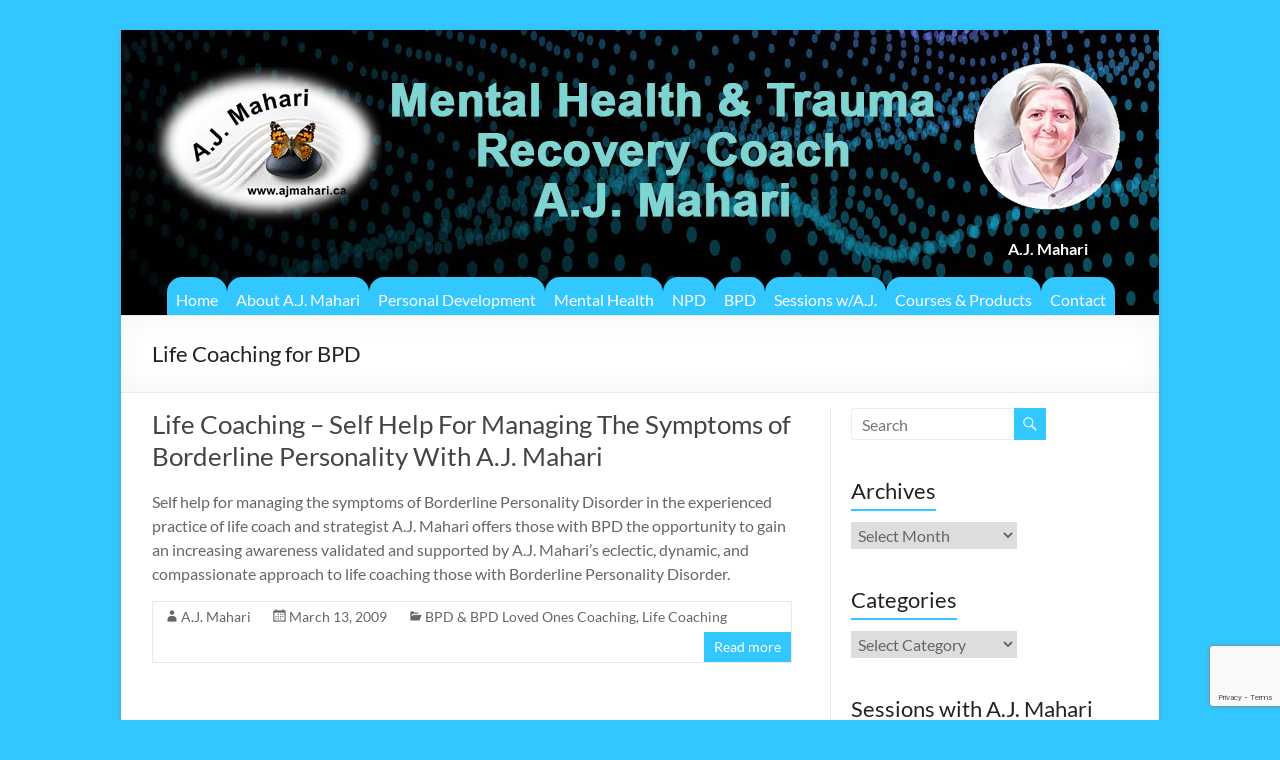

--- FILE ---
content_type: text/html; charset=UTF-8
request_url: https://ajmahari.ca/tag/life-coaching-for-bpd/
body_size: 97174
content:
<!DOCTYPE html>
<!--[if IE 7]>
<html class="ie ie7" dir="ltr" lang="en-US">
<![endif]-->
<!--[if IE 8]>
<html class="ie ie8" dir="ltr" lang="en-US">
<![endif]-->
<!--[if !(IE 7) & !(IE 8)]><!-->
<html dir="ltr" lang="en-US">
<!--<![endif]-->
<head>
<meta charset="UTF-8" />
<meta name="viewport" content="width=device-width, initial-scale=1">
<link rel="profile" href="https://gmpg.org/xfn/11" />
<link rel="pingback" href="https://ajmahari.ca/xmlrpc.php" />
<title>Life Coaching for BPD | Counselor &amp; Life Coach A.J. Mahari</title>

		<!-- All in One SEO 4.8.2 - aioseo.com -->
	<meta name="robots" content="max-image-preview:large" />
	<link rel="canonical" href="https://ajmahari.ca/tag/life-coaching-for-bpd/" />
	<meta name="generator" content="All in One SEO (AIOSEO) 4.8.2" />
		<script type="application/ld+json" class="aioseo-schema">
			{"@context":"https:\/\/schema.org","@graph":[{"@type":"BreadcrumbList","@id":"https:\/\/ajmahari.ca\/tag\/life-coaching-for-bpd\/#breadcrumblist","itemListElement":[{"@type":"ListItem","@id":"https:\/\/ajmahari.ca\/#listItem","position":1,"name":"Home","item":"https:\/\/ajmahari.ca\/","nextItem":{"@type":"ListItem","@id":"https:\/\/ajmahari.ca\/tag\/life-coaching-for-bpd\/#listItem","name":"Life Coaching for BPD"}},{"@type":"ListItem","@id":"https:\/\/ajmahari.ca\/tag\/life-coaching-for-bpd\/#listItem","position":2,"name":"Life Coaching for BPD","previousItem":{"@type":"ListItem","@id":"https:\/\/ajmahari.ca\/#listItem","name":"Home"}}]},{"@type":"CollectionPage","@id":"https:\/\/ajmahari.ca\/tag\/life-coaching-for-bpd\/#collectionpage","url":"https:\/\/ajmahari.ca\/tag\/life-coaching-for-bpd\/","name":"Life Coaching for BPD | Counselor & Life Coach A.J. Mahari","inLanguage":"en-US","isPartOf":{"@id":"https:\/\/ajmahari.ca\/#website"},"breadcrumb":{"@id":"https:\/\/ajmahari.ca\/tag\/life-coaching-for-bpd\/#breadcrumblist"}},{"@type":"Organization","@id":"https:\/\/ajmahari.ca\/#organization","name":"A.J. Mahari","description":"ajmahari.ca and ajmahari.com","url":"https:\/\/ajmahari.ca\/","logo":{"@type":"ImageObject","url":"https:\/\/ajmahari.ca\/wp-content\/uploads\/2015\/06\/logo.png","@id":"https:\/\/ajmahari.ca\/tag\/life-coaching-for-bpd\/#organizationLogo","width":350,"height":241},"image":{"@id":"https:\/\/ajmahari.ca\/tag\/life-coaching-for-bpd\/#organizationLogo"}},{"@type":"WebSite","@id":"https:\/\/ajmahari.ca\/#website","url":"https:\/\/ajmahari.ca\/","name":"Counselor & Life Coach A.J. Mahari","description":"ajmahari.ca and ajmahari.com","inLanguage":"en-US","publisher":{"@id":"https:\/\/ajmahari.ca\/#organization"}}]}
		</script>
		<!-- All in One SEO -->


            <script data-no-defer="1" data-ezscrex="false" data-cfasync="false" data-pagespeed-no-defer data-cookieconsent="ignore">
                var ctPublicFunctions = {"_ajax_nonce":"2676c88e3f","_rest_nonce":"d72c7b3e4e","_ajax_url":"\/wp-admin\/admin-ajax.php","_rest_url":"https:\/\/ajmahari.ca\/wp-json\/","data__cookies_type":"none","data__ajax_type":"admin_ajax","data__bot_detector_enabled":0,"data__frontend_data_log_enabled":1,"cookiePrefix":"","wprocket_detected":false,"host_url":"ajmahari.ca","text__ee_click_to_select":"Click to select the whole data","text__ee_original_email":"The original one is","text__ee_got_it":"Got it","text__ee_blocked":"Blocked","text__ee_cannot_connect":"Cannot connect","text__ee_cannot_decode":"Can not decode email. Unknown reason","text__ee_email_decoder":"CleanTalk email decoder","text__ee_wait_for_decoding":"The magic is on the way, please wait for a few seconds!","text__ee_decoding_process":"Decoding the contact data, let us a few seconds to finish."}
            </script>
        
            <script data-no-defer="1" data-ezscrex="false" data-cfasync="false" data-pagespeed-no-defer data-cookieconsent="ignore">
                var ctPublic = {"_ajax_nonce":"2676c88e3f","settings__forms__check_internal":"0","settings__forms__check_external":"0","settings__forms__force_protection":0,"settings__forms__search_test":"1","settings__data__bot_detector_enabled":0,"settings__sfw__anti_crawler":0,"blog_home":"https:\/\/ajmahari.ca\/","pixel__setting":"3","pixel__enabled":false,"pixel__url":"https:\/\/moderate11-v4.cleantalk.org\/pixel\/e2ce2b02f215b109ac2dc99f6d6927d5.gif","data__email_check_before_post":"1","data__email_check_exist_post":1,"data__cookies_type":"none","data__key_is_ok":true,"data__visible_fields_required":true,"wl_brandname":"Anti-Spam by CleanTalk","wl_brandname_short":"CleanTalk","ct_checkjs_key":1098622626,"emailEncoderPassKey":"97a43e31a485f410d89561f22dba1d4a","bot_detector_forms_excluded":"W10=","advancedCacheExists":false,"varnishCacheExists":false,"wc_ajax_add_to_cart":false}
            </script>
        <link rel="alternate" type="application/rss+xml" title="Counselor &amp; Life Coach A.J. Mahari &raquo; Feed" href="https://ajmahari.ca/feed/" />
<link rel="alternate" type="application/rss+xml" title="Counselor &amp; Life Coach A.J. Mahari &raquo; Comments Feed" href="https://ajmahari.ca/comments/feed/" />
<link rel="alternate" type="application/rss+xml" title="Counselor &amp; Life Coach A.J. Mahari &raquo; Life Coaching for BPD Tag Feed" href="https://ajmahari.ca/tag/life-coaching-for-bpd/feed/" />
<script type="text/javascript">
window._wpemojiSettings = {"baseUrl":"https:\/\/s.w.org\/images\/core\/emoji\/14.0.0\/72x72\/","ext":".png","svgUrl":"https:\/\/s.w.org\/images\/core\/emoji\/14.0.0\/svg\/","svgExt":".svg","source":{"concatemoji":"https:\/\/ajmahari.ca\/wp-includes\/js\/wp-emoji-release.min.js?ver=6.3.7"}};
/*! This file is auto-generated */
!function(i,n){var o,s,e;function c(e){try{var t={supportTests:e,timestamp:(new Date).valueOf()};sessionStorage.setItem(o,JSON.stringify(t))}catch(e){}}function p(e,t,n){e.clearRect(0,0,e.canvas.width,e.canvas.height),e.fillText(t,0,0);var t=new Uint32Array(e.getImageData(0,0,e.canvas.width,e.canvas.height).data),r=(e.clearRect(0,0,e.canvas.width,e.canvas.height),e.fillText(n,0,0),new Uint32Array(e.getImageData(0,0,e.canvas.width,e.canvas.height).data));return t.every(function(e,t){return e===r[t]})}function u(e,t,n){switch(t){case"flag":return n(e,"\ud83c\udff3\ufe0f\u200d\u26a7\ufe0f","\ud83c\udff3\ufe0f\u200b\u26a7\ufe0f")?!1:!n(e,"\ud83c\uddfa\ud83c\uddf3","\ud83c\uddfa\u200b\ud83c\uddf3")&&!n(e,"\ud83c\udff4\udb40\udc67\udb40\udc62\udb40\udc65\udb40\udc6e\udb40\udc67\udb40\udc7f","\ud83c\udff4\u200b\udb40\udc67\u200b\udb40\udc62\u200b\udb40\udc65\u200b\udb40\udc6e\u200b\udb40\udc67\u200b\udb40\udc7f");case"emoji":return!n(e,"\ud83e\udef1\ud83c\udffb\u200d\ud83e\udef2\ud83c\udfff","\ud83e\udef1\ud83c\udffb\u200b\ud83e\udef2\ud83c\udfff")}return!1}function f(e,t,n){var r="undefined"!=typeof WorkerGlobalScope&&self instanceof WorkerGlobalScope?new OffscreenCanvas(300,150):i.createElement("canvas"),a=r.getContext("2d",{willReadFrequently:!0}),o=(a.textBaseline="top",a.font="600 32px Arial",{});return e.forEach(function(e){o[e]=t(a,e,n)}),o}function t(e){var t=i.createElement("script");t.src=e,t.defer=!0,i.head.appendChild(t)}"undefined"!=typeof Promise&&(o="wpEmojiSettingsSupports",s=["flag","emoji"],n.supports={everything:!0,everythingExceptFlag:!0},e=new Promise(function(e){i.addEventListener("DOMContentLoaded",e,{once:!0})}),new Promise(function(t){var n=function(){try{var e=JSON.parse(sessionStorage.getItem(o));if("object"==typeof e&&"number"==typeof e.timestamp&&(new Date).valueOf()<e.timestamp+604800&&"object"==typeof e.supportTests)return e.supportTests}catch(e){}return null}();if(!n){if("undefined"!=typeof Worker&&"undefined"!=typeof OffscreenCanvas&&"undefined"!=typeof URL&&URL.createObjectURL&&"undefined"!=typeof Blob)try{var e="postMessage("+f.toString()+"("+[JSON.stringify(s),u.toString(),p.toString()].join(",")+"));",r=new Blob([e],{type:"text/javascript"}),a=new Worker(URL.createObjectURL(r),{name:"wpTestEmojiSupports"});return void(a.onmessage=function(e){c(n=e.data),a.terminate(),t(n)})}catch(e){}c(n=f(s,u,p))}t(n)}).then(function(e){for(var t in e)n.supports[t]=e[t],n.supports.everything=n.supports.everything&&n.supports[t],"flag"!==t&&(n.supports.everythingExceptFlag=n.supports.everythingExceptFlag&&n.supports[t]);n.supports.everythingExceptFlag=n.supports.everythingExceptFlag&&!n.supports.flag,n.DOMReady=!1,n.readyCallback=function(){n.DOMReady=!0}}).then(function(){return e}).then(function(){var e;n.supports.everything||(n.readyCallback(),(e=n.source||{}).concatemoji?t(e.concatemoji):e.wpemoji&&e.twemoji&&(t(e.twemoji),t(e.wpemoji)))}))}((window,document),window._wpemojiSettings);
</script>
<style type="text/css">
img.wp-smiley,
img.emoji {
	display: inline !important;
	border: none !important;
	box-shadow: none !important;
	height: 1em !important;
	width: 1em !important;
	margin: 0 0.07em !important;
	vertical-align: -0.1em !important;
	background: none !important;
	padding: 0 !important;
}
</style>
	<link rel='stylesheet' id='cleantalk-public-css-css' href='https://ajmahari.ca/wp-content/plugins/cleantalk-spam-protect/css/cleantalk-public.min.css?ver=6.55_1747838920' type='text/css' media='all' />
<link rel='stylesheet' id='cleantalk-email-decoder-css-css' href='https://ajmahari.ca/wp-content/plugins/cleantalk-spam-protect/css/cleantalk-email-decoder.min.css?ver=6.55_1747838920' type='text/css' media='all' />
<link rel='stylesheet' id='contact-form-7-css' href='https://ajmahari.ca/wp-content/plugins/contact-form-7/includes/css/styles.css?ver=5.8.2' type='text/css' media='all' />
<link rel='stylesheet' id='wpsc-style-css' href='https://ajmahari.ca/wp-content/plugins/wordpress-simple-paypal-shopping-cart/assets/wpsc-front-end-styles.css?ver=5.1.4' type='text/css' media='all' />
<link rel='stylesheet' id='parent-style-css' href='https://ajmahari.ca/wp-content/themes/spacious/style.css?ver=6.3.7' type='text/css' media='all' />
<link rel='stylesheet' id='child-style-css' href='https://ajmahari.ca/wp-content/themes/a-j-mahari/style.css?ver=6.3.7' type='text/css' media='all' />
<link rel='stylesheet' id='font-awesome-4-css' href='https://ajmahari.ca/wp-content/themes/spacious/font-awesome/library/font-awesome/css/v4-shims.min.css?ver=4.7.0' type='text/css' media='all' />
<link rel='stylesheet' id='font-awesome-all-css' href='https://ajmahari.ca/wp-content/themes/spacious/font-awesome/library/font-awesome/css/all.min.css?ver=6.2.4' type='text/css' media='all' />
<link rel='stylesheet' id='font-awesome-solid-css' href='https://ajmahari.ca/wp-content/themes/spacious/font-awesome/library/font-awesome/css/solid.min.css?ver=6.2.4' type='text/css' media='all' />
<link rel='stylesheet' id='font-awesome-regular-css' href='https://ajmahari.ca/wp-content/themes/spacious/font-awesome/library/font-awesome/css/regular.min.css?ver=6.2.4' type='text/css' media='all' />
<link rel='stylesheet' id='font-awesome-brands-css' href='https://ajmahari.ca/wp-content/themes/spacious/font-awesome/library/font-awesome/css/brands.min.css?ver=6.2.4' type='text/css' media='all' />
<link rel='stylesheet' id='spacious_style-css' href='https://ajmahari.ca/wp-content/themes/a-j-mahari/style.css?ver=6.3.7' type='text/css' media='all' />
<style id='spacious_style-inline-css' type='text/css'>
.previous a:hover, .next a:hover, a, #site-title a:hover, .main-navigation ul li.current_page_item a, .main-navigation ul li:hover > a, .main-navigation ul li ul li a:hover, .main-navigation ul li ul li:hover > a, .main-navigation ul li.current-menu-item ul li a:hover, .main-navigation ul li:hover > .sub-toggle, .main-navigation a:hover, .main-navigation ul li.current-menu-item a, .main-navigation ul li.current_page_ancestor a, .main-navigation ul li.current-menu-ancestor a, .main-navigation ul li.current_page_item a, .main-navigation ul li:hover > a, .small-menu a:hover, .small-menu ul li.current-menu-item a, .small-menu ul li.current_page_ancestor a, .small-menu ul li.current-menu-ancestor a, .small-menu ul li.current_page_item a, .small-menu ul li:hover > a, .breadcrumb a:hover, .tg-one-half .widget-title a:hover, .tg-one-third .widget-title a:hover, .tg-one-fourth .widget-title a:hover, .pagination a span:hover, #content .comments-area a.comment-permalink:hover, .comments-area .comment-author-link a:hover, .comment .comment-reply-link:hover, .nav-previous a:hover, .nav-next a:hover, #wp-calendar #today, .footer-widgets-area a:hover, .footer-socket-wrapper .copyright a:hover, .read-more, .more-link, .post .entry-title a:hover, .page .entry-title a:hover, .post .entry-meta a:hover, .type-page .entry-meta a:hover, .single #content .tags a:hover, .widget_testimonial .testimonial-icon:before, .header-action .search-wrapper:hover .fa{color:#33c7ff;}.spacious-button, input[type="reset"], input[type="button"], input[type="submit"], button, #featured-slider .slider-read-more-button, #controllers a:hover, #controllers a.active, .pagination span ,.site-header .menu-toggle:hover, .call-to-action-button, .comments-area .comment-author-link span, a#back-top:before, .post .entry-meta .read-more-link, a#scroll-up, .search-form span, .main-navigation .tg-header-button-wrap.button-one a{background-color:#33c7ff;}.main-small-navigation li:hover, .main-small-navigation ul > .current_page_item, .main-small-navigation ul > .current-menu-item, .spacious-woocommerce-cart-views .cart-value{background:#33c7ff;}.main-navigation ul li ul, .widget_testimonial .testimonial-post{border-top-color:#33c7ff;}blockquote, .call-to-action-content-wrapper{border-left-color:#33c7ff;}.site-header .menu-toggle:hover.entry-meta a.read-more:hover,#featured-slider .slider-read-more-button:hover,.call-to-action-button:hover,.entry-meta .read-more-link:hover,.spacious-button:hover, input[type="reset"]:hover, input[type="button"]:hover, input[type="submit"]:hover, button:hover{background:#0195cd;}.pagination a span:hover, .main-navigation .tg-header-button-wrap.button-one a{border-color:#33c7ff;}.widget-title span{border-bottom-color:#33c7ff;}.widget_service_block a.more-link:hover, .widget_featured_single_post a.read-more:hover,#secondary a:hover,logged-in-as:hover  a,.single-page p a:hover{color:#0195cd;}.main-navigation .tg-header-button-wrap.button-one a:hover{background-color:#0195cd;}
</style>
<link rel='stylesheet' id='spacious-genericons-css' href='https://ajmahari.ca/wp-content/themes/spacious/genericons/genericons.css?ver=3.3.1' type='text/css' media='all' />
<link rel='stylesheet' id='spacious-font-awesome-css' href='https://ajmahari.ca/wp-content/themes/spacious/font-awesome/css/font-awesome.min.css?ver=4.7.1' type='text/css' media='all' />
<link rel='stylesheet' id='newsletter-css' href='https://ajmahari.ca/wp-content/plugins/newsletter/style.css?ver=8.8.5' type='text/css' media='all' />
<script type='text/javascript' src='https://ajmahari.ca/wp-content/plugins/cleantalk-spam-protect/js/apbct-public-bundle.min.js?ver=6.55_1747838920' id='apbct-public-bundle-js-js'></script>
<script type='text/javascript' src='https://ajmahari.ca/wp-includes/js/jquery/jquery.min.js?ver=3.7.0' id='jquery-core-js'></script>
<script type='text/javascript' src='https://ajmahari.ca/wp-includes/js/jquery/jquery-migrate.min.js?ver=3.4.1' id='jquery-migrate-js'></script>
<script type='text/javascript' src='https://ajmahari.ca/wp-content/themes/spacious/js/spacious-custom.js?ver=6.3.7' id='spacious-custom-js'></script>
<!--[if lte IE 8]>
<script type='text/javascript' src='https://ajmahari.ca/wp-content/themes/spacious/js/html5shiv.min.js?ver=6.3.7' id='html5-js'></script>
<![endif]-->
<link rel="https://api.w.org/" href="https://ajmahari.ca/wp-json/" /><link rel="alternate" type="application/json" href="https://ajmahari.ca/wp-json/wp/v2/tags/2167" /><link rel="EditURI" type="application/rsd+xml" title="RSD" href="https://ajmahari.ca/xmlrpc.php?rsd" />
<meta name="generator" content="WordPress 6.3.7" />

<!-- WP Simple Shopping Cart plugin v5.1.4 - https://wordpress.org/plugins/wordpress-simple-paypal-shopping-cart/ -->

	<script type="text/javascript">
	<!--
	//
	function ReadForm (obj1, tst)
	{
	    // Read the user form
	    var i,j,pos;
	    val_total="";val_combo="";

	    for (i=0; i<obj1.length; i++)
	    {
	        // run entire form
	        obj = obj1.elements[i];           // a form element

	        if (obj.type == "select-one")
	        {   // just selects
	            if (obj.name == "quantity" ||
	                obj.name == "amount") continue;
		        pos = obj.selectedIndex;        // which option selected
		        val = obj.options[pos].value;   // selected value
		        val_combo = val_combo + " (" + val + ")";
	        }
	    }
		// Now summarize everything we have processed above
		val_total = obj1.product_tmp.value + val_combo;
		obj1.wspsc_product.value = val_total;
	}
	//-->
	</script><style type='text/css' id='Responsive_Column_Widgets_1.2.7' >
            .responsive_column_widgets_box .widget {
                padding: 4px;
                width: auto;
                height: auto;
            }

            .responsive_column_widgets_column_hide {
                display: none !important;
            }
            
            /* REMOVE MARGINS AS ALL GO FULL WIDTH AT 240 PIXELS */
            @media only screen and (max-width: 240px) {
                .responsive_column_widgets_column { 
                    margin: 1% 0 1% 0;
                }
            }
            
            /*  GROUPING  ============================================================================= */
            .responsive_column_widgets_box:before,
            .responsive_column_widgets_box:after {
                content: '';
                display: table;
            }
            .responsive_column_widgets_box:after {
                clear:both;
            }
            .responsive_column_widgets_box {
                float: none;
                width: 100%;        
                margin-left: auto;
                margin-right: auto;
                zoom:1; /* For IE 6/7 (trigger hasLayout) */
            }

            /* GRID COLUMN SETUP  */
            .responsive_column_widgets_column {
                display: block;
                float: left;
                margin: 1% 0 1% 1.6%;                
            }     
            
            /* all browsers except IE6 and lower */
            .responsive_column_widgets_column:first-child { 
                margin-left: 0; 
            }
            
            /* 
             * Remove the left margin of the first column. This should be done after all setting margins of columns for IE8. 
             * If declared earlier and there is a rule setting left margin of first columns, then it takes effect instead in IE8.
             */
            .responsive_column_widgets_column_1 {
                margin-left: 0px;
                clear: left;
            }            
            
            /*  GRID  ============================================================================= */
            .element_of_1 { width: 100%; }
            .element_of_2 { width: 49.2%; }
            .element_of_3 { width: 32.2%; }
            .element_of_4 { width: 23.8%; }
            .element_of_5 { width: 18.72%; }
            .element_of_6 { width: 15.33%; }
            .element_of_7 { width: 12.91%; }
            .element_of_8 { width: 11.1%; }
            .element_of_9 { width: 9.68%; }
            .element_of_10 { width: 8.56%; }
            .element_of_11 { width: 7.63%; }
            .element_of_12 { width: 6.86%; }
            
            /*  GRID for Col-spans ============================================================================= */
             .element_2_of_2 { width: 100%; }
 .element_2_of_3 { width: 66%; }
 .element_3_of_3 { width: 100%; }
 .element_2_of_4 { width: 49.2%; }
 .element_3_of_4 { width: 74.6%; }
 .element_4_of_4 { width: 100%; }
 .element_2_of_5 { width: 39.04%; }
 .element_3_of_5 { width: 59.36%; }
 .element_4_of_5 { width: 79.68%; }
 .element_5_of_5 { width: 100%; }
 .element_2_of_6 { width: 32.26%; }
 .element_3_of_6 { width: 49.19%; }
 .element_4_of_6 { width: 66.12%; }
 .element_5_of_6 { width: 83.05%; }
 .element_6_of_6 { width: 100%; }
 .element_2_of_7 { width: 27.42%; }
 .element_3_of_7 { width: 41.93%; }
 .element_4_of_7 { width: 56.44%; }
 .element_5_of_7 { width: 70.95%; }
 .element_6_of_7 { width: 85.46%; }
 .element_7_of_7 { width: 100%; }
 .element_2_of_8 { width: 23.8%; }
 .element_3_of_8 { width: 36.5%; }
 .element_4_of_8 { width: 49.2%; }
 .element_5_of_8 { width: 61.9%; }
 .element_6_of_8 { width: 74.6%; }
 .element_7_of_8 { width: 87.3%; }
 .element_8_of_8 { width: 100%; }
 .element_2_of_9 { width: 20.96%; }
 .element_3_of_9 { width: 32.24%; }
 .element_4_of_9 { width: 43.52%; }
 .element_5_of_9 { width: 54.8%; }
 .element_6_of_9 { width: 66.08%; }
 .element_7_of_9 { width: 77.36%; }
 .element_8_of_9 { width: 88.64%; }
 .element_9_of_9 { width: 100%; }
 .element_2_of_10 { width: 18.72%; }
 .element_3_of_10 { width: 28.88%; }
 .element_4_of_10 { width: 39.04%; }
 .element_5_of_10 { width: 49.2%; }
 .element_6_of_10 { width: 59.36%; }
 .element_7_of_10 { width: 69.52%; }
 .element_8_of_10 { width: 79.68%; }
 .element_9_of_10 { width: 89.84%; }
 .element_10_of_10 { width: 100%; }
 .element_2_of_11 { width: 16.86%; }
 .element_3_of_11 { width: 26.09%; }
 .element_4_of_11 { width: 35.32%; }
 .element_5_of_11 { width: 44.55%; }
 .element_6_of_11 { width: 53.78%; }
 .element_7_of_11 { width: 63.01%; }
 .element_8_of_11 { width: 72.24%; }
 .element_9_of_11 { width: 81.47%; }
 .element_10_of_11 { width: 90.7%; }
 .element_11_of_11 { width: 100%; }
 .element_2_of_12 { width: 15.32%; }
 .element_3_of_12 { width: 23.78%; }
 .element_4_of_12 { width: 32.24%; }
 .element_5_of_12 { width: 40.7%; }
 .element_6_of_12 { width: 49.16%; }
 .element_7_of_12 { width: 57.62%; }
 .element_8_of_12 { width: 66.08%; }
 .element_9_of_12 { width: 74.54%; }
 .element_10_of_12 { width: 83%; }
 .element_11_of_12 { width: 91.46%; }
 .element_12_of_12 { width: 100%; }
            
            /* Responsive Column Widget Box Widget */
            .widget_box_widget .responsive_column_widgets_box {
                margin-top: 0px;
            }
            .responsive_column_widgets_column.widget_box_widget { 
                margin-top: 0px;
                margin-left: 0px;
            }
            
            /* Twenty Thirteen support */
            .site-main .responsive_column_widgets_box.widget-area {
                width: 100%;
                margin-right: auto;
                float: none;
            }
            .widget_box_widget div.widget {
                background:none;
            }            
            
            /* Twenty Fourteen Support */
            .responsive_column_widgets_box.content-sidebar {
                padding: 0;
            }
        </style>
<style type="text/css" id="style_custom_responsive_column_widgets_83c3fa2a7e0291cfb4fc287ad856e660">.responsive_column_widgets { display: inline-block; width: 100%; }</style>
<style type='text/css' class='style_responsive_column_widgets_83c3fa2a7e0291cfb4fc287ad856e660'>@media only screen and (min-width: 1px) and (max-width: 600px) {
.responsive_column_widgets .responsive_column_widgets_column {                
                margin-left: 1.6%;
            }
 .responsive_column_widgets .responsive_column_widgets_column_600_element_of_1 { width:100%; clear: left; margin: 1% 0 1% 0; display: block; float:left; } 
 .responsive_column_widgets .responsive_column_widgets_column_600_element_of_2 { width:49.2%; display: block; float:left; } 
 .responsive_column_widgets .responsive_column_widgets_column_600_element_of_3 { width:32.2%; display: block; float:left; } 
 .responsive_column_widgets .responsive_column_widgets_column_600_element_of_4 { width:23.8%; display: block; float:left; } 
 .responsive_column_widgets .responsive_column_widgets_column_600_element_of_5 { width:18.72%; display: block; float:left; } 
 .responsive_column_widgets .responsive_column_widgets_column_600_element_of_6 { width:15.33%; display: block; float:left; } 
 .responsive_column_widgets .responsive_column_widgets_column_600_element_of_7 { width:12.91%; display: block; float:left; } 
 .responsive_column_widgets .responsive_column_widgets_column_600_element_of_8 { width:11.1%; display: block; float:left; } 
 .responsive_column_widgets .responsive_column_widgets_column_600_element_of_9 { width:9.68%; display: block; float:left; } 
 .responsive_column_widgets .responsive_column_widgets_column_600_element_of_10 { width:8.56%; display: block; float:left; } 
 .responsive_column_widgets .responsive_column_widgets_column_600_element_of_11 { width:7.63%; display: block; float:left; } 
 .responsive_column_widgets .responsive_column_widgets_column_600_element_of_12 { width:6.86%; display: block; float:left; } 
 .responsive_column_widgets .responsive_column_widgets_column_600_element_2_of_2 { width: 100%; }
 .responsive_column_widgets .responsive_column_widgets_column_600_element_2_of_3 { width: 66%; }
 .responsive_column_widgets .responsive_column_widgets_column_600_element_3_of_3 { width: 100%; }
 .responsive_column_widgets .responsive_column_widgets_column_600_element_2_of_4 { width: 49.2%; }
 .responsive_column_widgets .responsive_column_widgets_column_600_element_3_of_4 { width: 74.6%; }
 .responsive_column_widgets .responsive_column_widgets_column_600_element_4_of_4 { width: 100%; }
 .responsive_column_widgets .responsive_column_widgets_column_600_element_2_of_5 { width: 39.04%; }
 .responsive_column_widgets .responsive_column_widgets_column_600_element_3_of_5 { width: 59.36%; }
 .responsive_column_widgets .responsive_column_widgets_column_600_element_4_of_5 { width: 79.68%; }
 .responsive_column_widgets .responsive_column_widgets_column_600_element_5_of_5 { width: 100%; }
 .responsive_column_widgets .responsive_column_widgets_column_600_element_2_of_6 { width: 32.26%; }
 .responsive_column_widgets .responsive_column_widgets_column_600_element_3_of_6 { width: 49.19%; }
 .responsive_column_widgets .responsive_column_widgets_column_600_element_4_of_6 { width: 66.12%; }
 .responsive_column_widgets .responsive_column_widgets_column_600_element_5_of_6 { width: 83.05%; }
 .responsive_column_widgets .responsive_column_widgets_column_600_element_6_of_6 { width: 100%; }
 .responsive_column_widgets .responsive_column_widgets_column_600_element_2_of_7 { width: 27.42%; }
 .responsive_column_widgets .responsive_column_widgets_column_600_element_3_of_7 { width: 41.93%; }
 .responsive_column_widgets .responsive_column_widgets_column_600_element_4_of_7 { width: 56.44%; }
 .responsive_column_widgets .responsive_column_widgets_column_600_element_5_of_7 { width: 70.95%; }
 .responsive_column_widgets .responsive_column_widgets_column_600_element_6_of_7 { width: 85.46%; }
 .responsive_column_widgets .responsive_column_widgets_column_600_element_7_of_7 { width: 100%; }
 .responsive_column_widgets .responsive_column_widgets_column_600_element_2_of_8 { width: 23.8%; }
 .responsive_column_widgets .responsive_column_widgets_column_600_element_3_of_8 { width: 36.5%; }
 .responsive_column_widgets .responsive_column_widgets_column_600_element_4_of_8 { width: 49.2%; }
 .responsive_column_widgets .responsive_column_widgets_column_600_element_5_of_8 { width: 61.9%; }
 .responsive_column_widgets .responsive_column_widgets_column_600_element_6_of_8 { width: 74.6%; }
 .responsive_column_widgets .responsive_column_widgets_column_600_element_7_of_8 { width: 87.3%; }
 .responsive_column_widgets .responsive_column_widgets_column_600_element_8_of_8 { width: 100%; }
 .responsive_column_widgets .responsive_column_widgets_column_600_element_2_of_9 { width: 20.96%; }
 .responsive_column_widgets .responsive_column_widgets_column_600_element_3_of_9 { width: 32.24%; }
 .responsive_column_widgets .responsive_column_widgets_column_600_element_4_of_9 { width: 43.52%; }
 .responsive_column_widgets .responsive_column_widgets_column_600_element_5_of_9 { width: 54.8%; }
 .responsive_column_widgets .responsive_column_widgets_column_600_element_6_of_9 { width: 66.08%; }
 .responsive_column_widgets .responsive_column_widgets_column_600_element_7_of_9 { width: 77.36%; }
 .responsive_column_widgets .responsive_column_widgets_column_600_element_8_of_9 { width: 88.64%; }
 .responsive_column_widgets .responsive_column_widgets_column_600_element_9_of_9 { width: 100%; }
 .responsive_column_widgets .responsive_column_widgets_column_600_element_2_of_10 { width: 18.72%; }
 .responsive_column_widgets .responsive_column_widgets_column_600_element_3_of_10 { width: 28.88%; }
 .responsive_column_widgets .responsive_column_widgets_column_600_element_4_of_10 { width: 39.04%; }
 .responsive_column_widgets .responsive_column_widgets_column_600_element_5_of_10 { width: 49.2%; }
 .responsive_column_widgets .responsive_column_widgets_column_600_element_6_of_10 { width: 59.36%; }
 .responsive_column_widgets .responsive_column_widgets_column_600_element_7_of_10 { width: 69.52%; }
 .responsive_column_widgets .responsive_column_widgets_column_600_element_8_of_10 { width: 79.68%; }
 .responsive_column_widgets .responsive_column_widgets_column_600_element_9_of_10 { width: 89.84%; }
 .responsive_column_widgets .responsive_column_widgets_column_600_element_10_of_10 { width: 100%; }
 .responsive_column_widgets .responsive_column_widgets_column_600_element_2_of_11 { width: 16.86%; }
 .responsive_column_widgets .responsive_column_widgets_column_600_element_3_of_11 { width: 26.09%; }
 .responsive_column_widgets .responsive_column_widgets_column_600_element_4_of_11 { width: 35.32%; }
 .responsive_column_widgets .responsive_column_widgets_column_600_element_5_of_11 { width: 44.55%; }
 .responsive_column_widgets .responsive_column_widgets_column_600_element_6_of_11 { width: 53.78%; }
 .responsive_column_widgets .responsive_column_widgets_column_600_element_7_of_11 { width: 63.01%; }
 .responsive_column_widgets .responsive_column_widgets_column_600_element_8_of_11 { width: 72.24%; }
 .responsive_column_widgets .responsive_column_widgets_column_600_element_9_of_11 { width: 81.47%; }
 .responsive_column_widgets .responsive_column_widgets_column_600_element_10_of_11 { width: 90.7%; }
 .responsive_column_widgets .responsive_column_widgets_column_600_element_11_of_11 { width: 100%; }
 .responsive_column_widgets .responsive_column_widgets_column_600_element_2_of_12 { width: 15.32%; }
 .responsive_column_widgets .responsive_column_widgets_column_600_element_3_of_12 { width: 23.78%; }
 .responsive_column_widgets .responsive_column_widgets_column_600_element_4_of_12 { width: 32.24%; }
 .responsive_column_widgets .responsive_column_widgets_column_600_element_5_of_12 { width: 40.7%; }
 .responsive_column_widgets .responsive_column_widgets_column_600_element_6_of_12 { width: 49.16%; }
 .responsive_column_widgets .responsive_column_widgets_column_600_element_7_of_12 { width: 57.62%; }
 .responsive_column_widgets .responsive_column_widgets_column_600_element_8_of_12 { width: 66.08%; }
 .responsive_column_widgets .responsive_column_widgets_column_600_element_9_of_12 { width: 74.54%; }
 .responsive_column_widgets .responsive_column_widgets_column_600_element_10_of_12 { width: 83%; }
 .responsive_column_widgets .responsive_column_widgets_column_600_element_11_of_12 { width: 91.46%; }
 .responsive_column_widgets .responsive_column_widgets_column_600_element_12_of_12 { width: 100%; }
 .responsive_column_widgets .responsive_column_widgets_column_600_1 { 
                    clear: left; 
                    margin-left: 0px; 
                } 
                
 .responsive_column_widgets .responsive_column_widgets_column_600_hide { display: none; } 
}
@media only screen and (min-width: 602px) {
            .responsive_column_widgets .responsive_column_widgets_column.responsive_column_widgets_column_1 {
                margin-left: 0px;
            }
        }
</style><meta name="generator" content="Elementor 3.17.1; features: e_dom_optimization, e_optimized_assets_loading, e_optimized_css_loading, additional_custom_breakpoints; settings: css_print_method-external, google_font-enabled, font_display-swap">
	<style type="text/css">
			#site-title,
		#site-description {
			position: absolute;
			clip: rect(1px, 1px, 1px, 1px);
		}
		</style>
	<style type="text/css" id="custom-background-css">
body.custom-background { background-color: #33c7ff; }
</style>
	<link rel="icon" href="https://ajmahari.ca/wp-content/uploads/2015/06/logo-82x82.png" sizes="32x32" />
<link rel="icon" href="https://ajmahari.ca/wp-content/uploads/2015/06/logo-230x230.png" sizes="192x192" />
<link rel="apple-touch-icon" href="https://ajmahari.ca/wp-content/uploads/2015/06/logo-230x230.png" />
<meta name="msapplication-TileImage" content="https://ajmahari.ca/wp-content/uploads/2015/06/logo.png" />
		<style type="text/css"> blockquote { border-left: 3px solid #33c7ff; }
			.spacious-button, input[type="reset"], input[type="button"], input[type="submit"], button { background-color: #33c7ff; }
			.previous a:hover, .next a:hover { 	color: #33c7ff; }
			a { color: #33c7ff; }
			#site-title a:hover { color: #33c7ff; }
			.main-navigation ul li.current_page_item a, .main-navigation ul li:hover > a { color: #33c7ff; }
			.main-navigation ul li ul { border-top: 1px solid #33c7ff; }
			.main-navigation ul li ul li a:hover, .main-navigation ul li ul li:hover > a, .main-navigation ul li.current-menu-item ul li a:hover, .main-navigation ul li:hover > .sub-toggle { color: #33c7ff; }
			.site-header .menu-toggle:hover.entry-meta a.read-more:hover,#featured-slider .slider-read-more-button:hover,.call-to-action-button:hover,.entry-meta .read-more-link:hover,.spacious-button:hover, input[type="reset"]:hover, input[type="button"]:hover, input[type="submit"]:hover, button:hover { background: #0195cd; }
			.main-small-navigation li:hover { background: #33c7ff; }
			.main-small-navigation ul > .current_page_item, .main-small-navigation ul > .current-menu-item { background: #33c7ff; }
			.main-navigation a:hover, .main-navigation ul li.current-menu-item a, .main-navigation ul li.current_page_ancestor a, .main-navigation ul li.current-menu-ancestor a, .main-navigation ul li.current_page_item a, .main-navigation ul li:hover > a  { color: #33c7ff; }
			.small-menu a:hover, .small-menu ul li.current-menu-item a, .small-menu ul li.current_page_ancestor a, .small-menu ul li.current-menu-ancestor a, .small-menu ul li.current_page_item a, .small-menu ul li:hover > a { color: #33c7ff; }
			#featured-slider .slider-read-more-button { background-color: #33c7ff; }
			#controllers a:hover, #controllers a.active { background-color: #33c7ff; color: #33c7ff; }
			.widget_service_block a.more-link:hover, .widget_featured_single_post a.read-more:hover,#secondary a:hover,logged-in-as:hover  a,.single-page p a:hover{ color: #0195cd; }
			.breadcrumb a:hover { color: #33c7ff; }
			.tg-one-half .widget-title a:hover, .tg-one-third .widget-title a:hover, .tg-one-fourth .widget-title a:hover { color: #33c7ff; }
			.pagination span ,.site-header .menu-toggle:hover{ background-color: #33c7ff; }
			.pagination a span:hover { color: #33c7ff; border-color: #33c7ff; }
			.widget_testimonial .testimonial-post { border-color: #33c7ff #EAEAEA #EAEAEA #EAEAEA; }
			.call-to-action-content-wrapper { border-color: #EAEAEA #EAEAEA #EAEAEA #33c7ff; }
			.call-to-action-button { background-color: #33c7ff; }
			#content .comments-area a.comment-permalink:hover { color: #33c7ff; }
			.comments-area .comment-author-link a:hover { color: #33c7ff; }
			.comments-area .comment-author-link span { background-color: #33c7ff; }
			.comment .comment-reply-link:hover { color: #33c7ff; }
			.nav-previous a:hover, .nav-next a:hover { color: #33c7ff; }
			#wp-calendar #today { color: #33c7ff; }
			.widget-title span { border-bottom: 2px solid #33c7ff; }
			.footer-widgets-area a:hover { color: #33c7ff !important; }
			.footer-socket-wrapper .copyright a:hover { color: #33c7ff; }
			a#back-top:before { background-color: #33c7ff; }
			.read-more, .more-link { color: #33c7ff; }
			.post .entry-title a:hover, .page .entry-title a:hover { color: #33c7ff; }
			.post .entry-meta .read-more-link { background-color: #33c7ff; }
			.post .entry-meta a:hover, .type-page .entry-meta a:hover { color: #33c7ff; }
			.single #content .tags a:hover { color: #33c7ff; }
			.widget_testimonial .testimonial-icon:before { color: #33c7ff; }
			a#scroll-up { background-color: #33c7ff; }
			.search-form span { background-color: #33c7ff; }.header-action .search-wrapper:hover .fa{ color: #33c7ff} .spacious-woocommerce-cart-views .cart-value { background:#33c7ff}.main-navigation .tg-header-button-wrap.button-one a{background-color:#33c7ff} .main-navigation .tg-header-button-wrap.button-one a{border-color:#33c7ff}.main-navigation .tg-header-button-wrap.button-one a:hover{background-color:#0195cd}.main-navigation .tg-header-button-wrap.button-one a:hover{border-color:#0195cd}</style>
				<style type="text/css" id="wp-custom-css">
			.widget_text {
    word-wrap: break-word;
    margin-bottom:3px;
}

.main-navigation li {
 
    margin: 0 0 0 0px;
    
}

.main-navigation a {
  height: auto;
  float: none;
}

.main-navigation ul li ul {
  top: 36px;
}
.menu-horizontal-menu-container {
      margin-top: -37px;  
}
.main-navigation {
   float: left;
    padding-top: 20px;
}
.menu-horizontal-menu-container{
	
	padding-left:15px
}

#header-logo-image img {
    margin-top: 22px;
    margin-left: 0px;
}


#header-right-section .widget {
    text-align: center;
    
}
		</style>
		</head>

<body class="archive tag tag-life-coaching-for-bpd tag-2167 custom-background wp-embed-responsive  narrow-978 elementor-default elementor-kit-3807">
<div id="page" class="hfeed site">
		<header id="masthead" class="site-header clearfix">

		
		<div id="header-text-nav-container">
			<div class="inner-wrap">

				<div id="header-text-nav-wrap" class="clearfix">
					<div id="header-left-section">
													<div id="header-logo-image">
								<a href="https://ajmahari.ca/" title="Counselor &amp; Life Coach A.J. Mahari" rel="home"><img src="https://ajmahari.ca/wp-content/uploads/2022/03/logo.png" width=230 alt="Counselor &amp; Life Coach A.J. Mahari"></a>
							</div><!-- #header-logo-image -->
											</div><!-- #header-left-section -->
					<div id="header-right-section">
												<div id="header-right-sidebar" class="clearfix">
						<aside id="text-26" class="widget widget_text">			<div class="textwidget"><img src="https://ajmahari.ca/wp-content/uploads/2022/03/AJpngnew.png"><p style="color: #000; font-weight: bold; color:#ffffff; text-align:center;">A.J. Mahari</p></div>
		</aside>						</div>
						
</div><!-- #header-right-section -->
						<nav id="site-navigation" class="main-navigation" role="navigation">
							<h3 class="menu-toggle">Menu</h3>
							<div class="menu-horizontal-menu-container"><ul id="menu-horizontal-menu" class="menu"><li id="menu-item-1963" class="menu-item menu-item-type-post_type menu-item-object-page menu-item-home menu-item-1963"><a href="https://ajmahari.ca/">Home</a></li>
<li id="menu-item-1964" class="menu-item menu-item-type-post_type menu-item-object-page menu-item-1964"><a href="https://ajmahari.ca/about/">About A.J. Mahari</a></li>
<li id="menu-item-1969" class="menu-item menu-item-type-taxonomy menu-item-object-category menu-item-has-children menu-item-1969"><a href="https://ajmahari.ca/category/personal-development/">Personal Development</a>
<ul class="sub-menu">
	<li id="menu-item-2109" class="menu-item menu-item-type-taxonomy menu-item-object-category menu-item-has-children menu-item-2109"><a href="https://ajmahari.ca/category/philosophy-thoughts/">Philosophy &#038; Thoughts</a>
	<ul class="sub-menu">
		<li id="menu-item-2149" class="menu-item menu-item-type-taxonomy menu-item-object-category menu-item-2149"><a href="https://ajmahari.ca/category/philosophy-thoughts/a-j-maharis-motivational-moment/">A.J. Mahari&#8217;s Motivational Moment</a></li>
		<li id="menu-item-2148" class="menu-item menu-item-type-taxonomy menu-item-object-category menu-item-2148"><a href="https://ajmahari.ca/category/philosophy-thoughts/a-j-maharis-thought-of-the-day/">A.J. Mahari&#8217;s Thought of The Day</a></li>
	</ul>
</li>
	<li id="menu-item-1968" class="menu-item menu-item-type-taxonomy menu-item-object-category menu-item-has-children menu-item-1968"><a href="https://ajmahari.ca/category/life-skills/">Life Skills</a>
	<ul class="sub-menu">
		<li id="menu-item-2077" class="menu-item menu-item-type-taxonomy menu-item-object-category menu-item-has-children menu-item-2077"><a href="https://ajmahari.ca/category/life-coaching-2/">Life Coaching</a>
		<ul class="sub-menu">
			<li id="menu-item-2076" class="menu-item menu-item-type-taxonomy menu-item-object-category menu-item-2076"><a href="https://ajmahari.ca/category/life-coaching-2/life-coach-zen/">Life Coach Zen</a></li>
			<li id="menu-item-2088" class="menu-item menu-item-type-taxonomy menu-item-object-category menu-item-2088"><a href="https://ajmahari.ca/category/life-coaching-2/the-relationship/">The Relationship</a></li>
		</ul>
</li>
		<li id="menu-item-2078" class="menu-item menu-item-type-taxonomy menu-item-object-category menu-item-2078"><a href="https://ajmahari.ca/category/life-skills/coping-with-anxiety-life-skills/">Coping With Anxiety</a></li>
		<li id="menu-item-2079" class="menu-item menu-item-type-taxonomy menu-item-object-category menu-item-2079"><a href="https://ajmahari.ca/category/life-skills/coping-with-fear/">Coping with Fear</a></li>
		<li id="menu-item-2080" class="menu-item menu-item-type-taxonomy menu-item-object-category menu-item-2080"><a href="https://ajmahari.ca/category/mental-health/bpd/emotional-regulation-2/steps-to-coping/">Steps To Coping</a></li>
		<li id="menu-item-2081" class="menu-item menu-item-type-taxonomy menu-item-object-category menu-item-2081"><a href="https://ajmahari.ca/category/life-skills/emotional-coping/">Emotional Coping</a></li>
		<li id="menu-item-2082" class="menu-item menu-item-type-taxonomy menu-item-object-category menu-item-2082"><a href="https://ajmahari.ca/category/life-skills/managing-anger/">Managing Anger</a></li>
		<li id="menu-item-2083" class="menu-item menu-item-type-taxonomy menu-item-object-category menu-item-2083"><a href="https://ajmahari.ca/category/life-skills/meditation-life-skills/">Meditation</a></li>
		<li id="menu-item-2084" class="menu-item menu-item-type-taxonomy menu-item-object-category menu-item-2084"><a href="https://ajmahari.ca/category/life-skills/mindfulness/">Mindfulness</a></li>
		<li id="menu-item-2085" class="menu-item menu-item-type-taxonomy menu-item-object-category menu-item-2085"><a href="https://ajmahari.ca/category/life-skills/negotiating-needs/">Negotiating Needs</a></li>
		<li id="menu-item-2086" class="menu-item menu-item-type-taxonomy menu-item-object-category menu-item-2086"><a href="https://ajmahari.ca/category/life-skills/self-awareness/">Self Awareness</a></li>
		<li id="menu-item-2087" class="menu-item menu-item-type-taxonomy menu-item-object-category menu-item-2087"><a href="https://ajmahari.ca/category/life-skills/self-care/">Self Care</a></li>
	</ul>
</li>
	<li id="menu-item-2063" class="menu-item menu-item-type-taxonomy menu-item-object-category menu-item-has-children menu-item-2063"><a href="https://ajmahari.ca/category/personal-development/personal-growth/">Personal Growth</a>
	<ul class="sub-menu">
		<li id="menu-item-2064" class="menu-item menu-item-type-taxonomy menu-item-object-category menu-item-2064"><a href="https://ajmahari.ca/category/personal-development/personal-growth/relationships-personal-growth/">Relationships</a></li>
		<li id="menu-item-2065" class="menu-item menu-item-type-taxonomy menu-item-object-category menu-item-2065"><a href="https://ajmahari.ca/category/personal-development/personal-growth/self-help-personal-growth/">Self Help</a></li>
		<li id="menu-item-2066" class="menu-item menu-item-type-taxonomy menu-item-object-category menu-item-2066"><a href="https://ajmahari.ca/category/personal-development/personal-growth/self-understanding/">Self understanding</a></li>
	</ul>
</li>
	<li id="menu-item-2068" class="menu-item menu-item-type-taxonomy menu-item-object-category menu-item-2068"><a href="https://ajmahari.ca/category/life-skills/healthy-relationships/love/">Love</a></li>
	<li id="menu-item-2069" class="menu-item menu-item-type-taxonomy menu-item-object-category menu-item-2069"><a href="https://ajmahari.ca/category/life-skills/self-mastery-2/selfemotional-mastery/mind/">Mind</a></li>
	<li id="menu-item-2072" class="menu-item menu-item-type-taxonomy menu-item-object-category menu-item-2072"><a href="https://ajmahari.ca/category/life-skills/self-mastery-2/selfemotional-mastery/">Emotional Mastery</a></li>
	<li id="menu-item-2073" class="menu-item menu-item-type-taxonomy menu-item-object-category menu-item-has-children menu-item-2073"><a href="https://ajmahari.ca/category/life-skills/self-mastery-2/">Self Mastery</a>
	<ul class="sub-menu">
		<li id="menu-item-2074" class="menu-item menu-item-type-taxonomy menu-item-object-category menu-item-2074"><a href="https://ajmahari.ca/category/life-skills/self-mastery-2/personal-perspective/">Personal Perspective</a></li>
		<li id="menu-item-2075" class="menu-item menu-item-type-taxonomy menu-item-object-category menu-item-2075"><a href="https://ajmahari.ca/category/life-skills/self-empowerment-life-skills/">Self-Empowerment</a></li>
	</ul>
</li>
</ul>
</li>
<li id="menu-item-1967" class="menu-item menu-item-type-taxonomy menu-item-object-category menu-item-has-children menu-item-1967"><a href="https://ajmahari.ca/category/mental-health/">Mental Health</a>
<ul class="sub-menu">
	<li id="menu-item-2639" class="menu-item menu-item-type-post_type menu-item-object-page menu-item-2639"><a href="https://ajmahari.ca/bpd-npd-sociopathic-psychopathic-abuse-recovery/">Abuse Recovery</a></li>
	<li id="menu-item-2036" class="menu-item menu-item-type-taxonomy menu-item-object-category menu-item-has-children menu-item-2036"><a href="https://ajmahari.ca/category/narcissistic-abuse/personality-disorders-mental-health/">Personality Disorders</a>
	<ul class="sub-menu">
		<li id="menu-item-2019" class="menu-item menu-item-type-taxonomy menu-item-object-category menu-item-has-children menu-item-2019"><a href="https://ajmahari.ca/category/mental-health/bpd/">BPD</a>
		<ul class="sub-menu">
			<li id="menu-item-2039" class="menu-item menu-item-type-taxonomy menu-item-object-category menu-item-2039"><a href="https://ajmahari.ca/category/mental-health/a-j-s-bpd-memoir/">A.J.&#8217;s BPD Memoir</a></li>
			<li id="menu-item-2020" class="menu-item menu-item-type-taxonomy menu-item-object-category menu-item-2020"><a href="https://ajmahari.ca/category/mental-health/bpd/bpd-general/">BPD General</a></li>
			<li id="menu-item-2028" class="menu-item menu-item-type-taxonomy menu-item-object-category menu-item-2028"><a href="https://ajmahari.ca/category/mental-health/bpd/bpd-general/bpd-and-coping/">BPD and Coping</a></li>
			<li id="menu-item-2029" class="menu-item menu-item-type-taxonomy menu-item-object-category menu-item-2029"><a href="https://ajmahari.ca/category/mental-health/bpd/bpd-general/bpd-and-shame/">BPD and Shame</a></li>
		</ul>
</li>
		<li id="menu-item-2040" class="menu-item menu-item-type-taxonomy menu-item-object-category menu-item-has-children menu-item-2040"><a href="https://ajmahari.ca/category/narcissistic-abuse/narcissistic-personality-disorder/npd/">NPD</a>
		<ul class="sub-menu">
			<li id="menu-item-2043" class="menu-item menu-item-type-taxonomy menu-item-object-category menu-item-2043"><a href="https://ajmahari.ca/category/mental-health/npd-loved-ones-mental-health/">NPD Loved Ones</a></li>
		</ul>
</li>
		<li id="menu-item-2041" class="menu-item menu-item-type-taxonomy menu-item-object-category menu-item-2041"><a href="https://ajmahari.ca/category/narcissistic-abuse/narcissistic-personality-disorder/">Narcissistic Personality Disorder</a></li>
		<li id="menu-item-2042" class="menu-item menu-item-type-taxonomy menu-item-object-category menu-item-2042"><a href="https://ajmahari.ca/category/narcissistic-personality-disorder-2/">Narcissistic Personality Disorder</a></li>
		<li id="menu-item-2044" class="menu-item menu-item-type-taxonomy menu-item-object-category menu-item-2044"><a href="https://ajmahari.ca/category/narcissistic-abuse/narcissistic-personality-disorder/narcissism-2/">Narcissism</a></li>
		<li id="menu-item-2045" class="menu-item menu-item-type-taxonomy menu-item-object-category menu-item-has-children menu-item-2045"><a href="https://ajmahari.ca/category/mental-health/bpd-loved-ones-mental-health/">BPD Loved Ones</a>
		<ul class="sub-menu">
			<li id="menu-item-2047" class="menu-item menu-item-type-taxonomy menu-item-object-category menu-item-2047"><a href="https://ajmahari.ca/category/mental-health/bpd/nonborderline/">Non Borderline</a></li>
			<li id="menu-item-2046" class="menu-item menu-item-type-taxonomy menu-item-object-category menu-item-2046"><a href="https://ajmahari.ca/category/mental-health/bpd/bpd-partners-bpd/">BPD Partners</a></li>
			<li id="menu-item-2048" class="menu-item menu-item-type-taxonomy menu-item-object-category menu-item-2048"><a href="https://ajmahari.ca/category/narcissistic-abuse/adult-children-of-borderlines/">Adult Children of Borderlines</a></li>
		</ul>
</li>
		<li id="menu-item-2051" class="menu-item menu-item-type-taxonomy menu-item-object-category menu-item-2051"><a href="https://ajmahari.ca/category/narcissistic-abuse/adult-children-of-personality-disordered/">Adult Children of Personality Disordered</a></li>
		<li id="menu-item-2049" class="menu-item menu-item-type-taxonomy menu-item-object-category menu-item-has-children menu-item-2049"><a href="https://ajmahari.ca/category/mental-health/high-conflict/">High Conflict</a>
		<ul class="sub-menu">
			<li id="menu-item-2050" class="menu-item menu-item-type-taxonomy menu-item-object-category menu-item-2050"><a href="https://ajmahari.ca/category/narcissistic-abuse/personality-disorders-mental-health/codependence-in-relationships-w-personality-disordered/">Codependence In Relationships w/ Personality Disordered</a></li>
		</ul>
</li>
	</ul>
</li>
	<li id="menu-item-2052" class="menu-item menu-item-type-taxonomy menu-item-object-category menu-item-2052"><a href="https://ajmahari.ca/category/mental-health/unresolved-childhood-2/bullying-unresolved-childhood-2/are-you-a-bully/">Are You a Bully?</a></li>
	<li id="menu-item-2053" class="menu-item menu-item-type-taxonomy menu-item-object-category menu-item-2053"><a href="https://ajmahari.ca/category/mental-health/unresolved-childhood-2/bullying-unresolved-childhood-2/coping-with-bullying/">Coping with Bullying</a></li>
	<li id="menu-item-2054" class="menu-item menu-item-type-taxonomy menu-item-object-category menu-item-has-children menu-item-2054"><a href="https://ajmahari.ca/category/mental-health/psychiatry/">Psychiatry</a>
	<ul class="sub-menu">
		<li id="menu-item-2055" class="menu-item menu-item-type-taxonomy menu-item-object-category menu-item-2055"><a href="https://ajmahari.ca/category/mental-health/psychiatry/psychmeds/">PsychMeds</a></li>
	</ul>
</li>
	<li id="menu-item-2056" class="menu-item menu-item-type-taxonomy menu-item-object-category menu-item-2056"><a href="https://ajmahari.ca/category/mental-health/recovery/">Recovery</a></li>
	<li id="menu-item-2057" class="menu-item menu-item-type-taxonomy menu-item-object-category menu-item-2057"><a href="https://ajmahari.ca/category/mental-health/sexual-abuse-recovery-mental-health/">Sexual Abuse Recovery</a></li>
	<li id="menu-item-2058" class="menu-item menu-item-type-taxonomy menu-item-object-category menu-item-has-children menu-item-2058"><a href="https://ajmahari.ca/category/mental-health/mental-illness-mental-health/">Mental Illness</a>
	<ul class="sub-menu">
		<li id="menu-item-2059" class="menu-item menu-item-type-taxonomy menu-item-object-category menu-item-2059"><a href="https://ajmahari.ca/category/mental-health/stigma/">Stigma</a></li>
	</ul>
</li>
	<li id="menu-item-2062" class="menu-item menu-item-type-taxonomy menu-item-object-category menu-item-has-children menu-item-2062"><a href="https://ajmahari.ca/category/mental-health/toxic-relating/toxic-relationships-toxic-relating/">Toxic Relationships</a>
	<ul class="sub-menu">
		<li id="menu-item-2061" class="menu-item menu-item-type-taxonomy menu-item-object-category menu-item-2061"><a href="https://ajmahari.ca/category/mental-health/toxic-relating/">Toxic Relating</a></li>
		<li id="menu-item-2060" class="menu-item menu-item-type-taxonomy menu-item-object-category menu-item-2060"><a href="https://ajmahari.ca/category/mental-health/toxic-relating/toxic-people-toxic-relating/">Toxic People</a></li>
	</ul>
</li>
</ul>
</li>
<li id="menu-item-3037" class="menu-item menu-item-type-post_type menu-item-object-page menu-item-3037"><a href="https://ajmahari.ca/narcissistic-abuse-recovery/">NPD</a></li>
<li id="menu-item-3038" class="menu-item menu-item-type-post_type menu-item-object-page menu-item-3038"><a href="https://ajmahari.ca/borderline-personality/">BPD</a></li>
<li id="menu-item-3028" class="menu-item menu-item-type-post_type menu-item-object-page menu-item-3028"><a href="https://ajmahari.ca/sessions/">Sessions w/A.J.</a></li>
<li id="menu-item-2930" class="menu-item menu-item-type-post_type menu-item-object-page menu-item-2930"><a href="https://ajmahari.ca/courses-and-products-a-j-mahari/">Courses &#038; Products</a></li>
<li id="menu-item-1965" class="menu-item menu-item-type-post_type menu-item-object-page menu-item-1965"><a href="https://ajmahari.ca/contact/">Contact</a></li>
</ul></div>						</nav>




			   </div><!-- #header-text-nav-wrap -->
			</div><!-- .inner-wrap -->
		</div><!-- #header-text-nav-container -->

		
						<div class="header-post-title-container clearfix">
					<div class="inner-wrap">
						<div class="post-title-wrapper">
													   	<h1 class="header-post-title-class">Life Coaching for BPD</h1>
						   						</div>
											</div>
				</div>
				</header>
			<div id="main" class="clearfix">
		<div class="inner-wrap">
	
	<div id="primary">
		<div id="content" class="clearfix">

			
				
					
<article id="post-740" class="post-740 post type-post status-publish format-standard hentry category-bpd-bpd-loved-ones-coaching category-life-coaching-2 tag-abandonment-in-bpd-explained-by-aj-mahari tag-aj-mahari-life-coach tag-borderline-personality-disorder tag-bpd-and-recovery-2 tag-life-coaching-for-bpd tag-recovery-from-bpd-is-possible tag-self-help-to-manage-bpd-symptoms">
	
		<header class="entry-header">
	<h2 class="entry-title">
		<a href="https://ajmahari.ca/2009/03/life-coaching-to-manage-the-symptoms-of-borderline-personality-with-aj-mahari/" title="Life Coaching &#8211; Self Help For Managing The Symptoms of Borderline Personality With A.J. Mahari">Life Coaching &#8211; Self Help For Managing The Symptoms of Borderline Personality With A.J. Mahari</a>
	</h2><!-- .entry-title -->
	</header>
	
	
	<div class="entry-content clearfix">
		<p>Self help for managing the symptoms of Borderline Personality Disorder in the experienced practice of life coach and strategist A.J. Mahari offers those with BPD the opportunity to gain an increasing awareness validated and supported by A.J. Mahari&#8217;s eclectic, dynamic, and compassionate approach to life coaching those with Borderline Personality Disorder.</p>
	</div>

	<footer class="entry-meta-bar clearfix"><div class="entry-meta clearfix">
			<span class="by-author author vcard"><a class="url fn n"
			                                        href="https://ajmahari.ca/author/ajsiteadmin/">A.J. Mahari</a></span>

			<span class="date"><a href="https://ajmahari.ca/2009/03/life-coaching-to-manage-the-symptoms-of-borderline-personality-with-aj-mahari/" title="9:33 pm" rel="bookmark"><time class="entry-date published" datetime="2009-03-13T21:33:30+00:00">March 13, 2009</time><time class="updated" datetime="2014-10-02T22:39:38+00:00">October 2, 2014</time></a></span>				<span class="category"><a href="https://ajmahari.ca/category/life-coaching-2/bpd-bpd-loved-ones-coaching/" rel="category tag">BPD &amp; BPD Loved Ones Coaching</a>, <a href="https://ajmahari.ca/category/life-coaching-2/" rel="category tag">Life Coaching</a></span>
									<span class="read-more-link">
						<a class="read-more"
						   href="https://ajmahari.ca/2009/03/life-coaching-to-manage-the-symptoms-of-borderline-personality-with-aj-mahari/">Read more</a>
					</span>
					</div></footer>
	</article>

				
					
<article id="post-786" class="post-786 post type-post status-publish format-standard hentry category-bpd-general tag-abandonment-in-bpd tag-aj-mahari-life-coach-for-borderline-and-non-borderlines tag-borderline-personality-disorder tag-bpd-and-rage tag-bpd-and-relationships tag-bpd-audio-programs-by-aj-mahari tag-bpd-ebooks tag-bpd-support tag-hope-and-bpd tag-life-coaching-for-bpd tag-perspective-and-support-for-bpd tag-toxic-relationship">
	
		<header class="entry-header">
	<h2 class="entry-title">
		<a href="https://ajmahari.ca/2008/11/hope-for-borderline-personality-disorder-perspective-through-support/" title="H.O.P.E. For Borderline Personality Disorder &#8211; Perspective Through Support">H.O.P.E. For Borderline Personality Disorder &#8211; Perspective Through Support</a>
	</h2><!-- .entry-title -->
	</header>
	
	
	<div class="entry-content clearfix">
		<p>People with Borderline Personality Disorder need to gain insight and perspective often through professional support in order to get on the road to recovery.</p>
	</div>

	<footer class="entry-meta-bar clearfix"><div class="entry-meta clearfix">
			<span class="by-author author vcard"><a class="url fn n"
			                                        href="https://ajmahari.ca/author/ajsiteadmin/">A.J. Mahari</a></span>

			<span class="date"><a href="https://ajmahari.ca/2008/11/hope-for-borderline-personality-disorder-perspective-through-support/" title="8:32 am" rel="bookmark"><time class="entry-date published" datetime="2008-11-18T08:32:00+00:00">November 18, 2008</time></a></span>				<span class="category"><a href="https://ajmahari.ca/category/mental-health/bpd/bpd-general/" rel="category tag">BPD General</a></span>
								<span
					class="comments"><a href="https://ajmahari.ca/2008/11/hope-for-borderline-personality-disorder-perspective-through-support/#respond">No Comments</a></span>
								<span class="read-more-link">
						<a class="read-more"
						   href="https://ajmahari.ca/2008/11/hope-for-borderline-personality-disorder-perspective-through-support/">Read more</a>
					</span>
					</div></footer>
	</article>

				
					
<article id="post-820" class="post-820 post type-post status-publish format-standard hentry category-bpd-general tag-abandonment-and-bpd tag-aj-mahari tag-false-self-in-bpd tag-get-away-closer tag-i-hate-you-dont-leave-me tag-life-coaching-for-bpd tag-wants-and-needs-in-borderline-personality-disorder">
	
		<header class="entry-header">
	<h2 class="entry-title">
		<a href="https://ajmahari.ca/2008/08/wants-and-needs-in-borderline-personality-disorder/" title="Wants and Needs in Borderline Personality Disorder">Wants and Needs in Borderline Personality Disorder</a>
	</h2><!-- .entry-title -->
	</header>
	
	
	<div class="entry-content clearfix">
		<p>People diagnosed with Borderline Personality Disorder have difficulty emotionally identifying what they want and what they need and the difference between wants and needs.</p>
	</div>

	<footer class="entry-meta-bar clearfix"><div class="entry-meta clearfix">
			<span class="by-author author vcard"><a class="url fn n"
			                                        href="https://ajmahari.ca/author/ajsiteadmin/">A.J. Mahari</a></span>

			<span class="date"><a href="https://ajmahari.ca/2008/08/wants-and-needs-in-borderline-personality-disorder/" title="12:02 pm" rel="bookmark"><time class="entry-date published" datetime="2008-08-17T12:02:01+00:00">August 17, 2008</time></a></span>				<span class="category"><a href="https://ajmahari.ca/category/mental-health/bpd/bpd-general/" rel="category tag">BPD General</a></span>
								<span
					class="comments"><a href="https://ajmahari.ca/2008/08/wants-and-needs-in-borderline-personality-disorder/#respond">No Comments</a></span>
								<span class="read-more-link">
						<a class="read-more"
						   href="https://ajmahari.ca/2008/08/wants-and-needs-in-borderline-personality-disorder/">Read more</a>
					</span>
					</div></footer>
	</article>

				
				
			
		</div><!-- #content -->
	</div><!-- #primary -->

	
<div id="secondary">
			
		<aside id="search-2" class="widget widget_search"><form action="https://ajmahari.ca/" class="search-form searchform clearfix" method="get">
	<div class="search-wrap">
		<input type="text" placeholder="Search" class="s field" name="s">
		<button class="search-icon" type="submit"></button>
	</div>
</form><!-- .searchform --></aside><aside id="archives-2" class="widget widget_archive"><h3 class="widget-title"><span>Archives</span></h3>		<label class="screen-reader-text" for="archives-dropdown-2">Archives</label>
		<select id="archives-dropdown-2" name="archive-dropdown">
			
			<option value="">Select Month</option>
				<option value='https://ajmahari.ca/2025/12/'> December 2025 </option>
	<option value='https://ajmahari.ca/2025/10/'> October 2025 </option>
	<option value='https://ajmahari.ca/2025/09/'> September 2025 </option>
	<option value='https://ajmahari.ca/2025/08/'> August 2025 </option>
	<option value='https://ajmahari.ca/2025/07/'> July 2025 </option>
	<option value='https://ajmahari.ca/2024/03/'> March 2024 </option>
	<option value='https://ajmahari.ca/2023/12/'> December 2023 </option>
	<option value='https://ajmahari.ca/2023/11/'> November 2023 </option>
	<option value='https://ajmahari.ca/2023/10/'> October 2023 </option>
	<option value='https://ajmahari.ca/2023/09/'> September 2023 </option>
	<option value='https://ajmahari.ca/2023/08/'> August 2023 </option>
	<option value='https://ajmahari.ca/2023/06/'> June 2023 </option>
	<option value='https://ajmahari.ca/2023/05/'> May 2023 </option>
	<option value='https://ajmahari.ca/2023/04/'> April 2023 </option>
	<option value='https://ajmahari.ca/2023/03/'> March 2023 </option>
	<option value='https://ajmahari.ca/2023/01/'> January 2023 </option>
	<option value='https://ajmahari.ca/2021/11/'> November 2021 </option>
	<option value='https://ajmahari.ca/2021/10/'> October 2021 </option>
	<option value='https://ajmahari.ca/2020/12/'> December 2020 </option>
	<option value='https://ajmahari.ca/2020/09/'> September 2020 </option>
	<option value='https://ajmahari.ca/2020/05/'> May 2020 </option>
	<option value='https://ajmahari.ca/2019/11/'> November 2019 </option>
	<option value='https://ajmahari.ca/2019/10/'> October 2019 </option>
	<option value='https://ajmahari.ca/2019/09/'> September 2019 </option>
	<option value='https://ajmahari.ca/2019/08/'> August 2019 </option>
	<option value='https://ajmahari.ca/2019/07/'> July 2019 </option>
	<option value='https://ajmahari.ca/2019/06/'> June 2019 </option>
	<option value='https://ajmahari.ca/2019/05/'> May 2019 </option>
	<option value='https://ajmahari.ca/2019/04/'> April 2019 </option>
	<option value='https://ajmahari.ca/2019/03/'> March 2019 </option>
	<option value='https://ajmahari.ca/2019/02/'> February 2019 </option>
	<option value='https://ajmahari.ca/2018/08/'> August 2018 </option>
	<option value='https://ajmahari.ca/2018/07/'> July 2018 </option>
	<option value='https://ajmahari.ca/2018/06/'> June 2018 </option>
	<option value='https://ajmahari.ca/2018/02/'> February 2018 </option>
	<option value='https://ajmahari.ca/2017/09/'> September 2017 </option>
	<option value='https://ajmahari.ca/2016/12/'> December 2016 </option>
	<option value='https://ajmahari.ca/2016/10/'> October 2016 </option>
	<option value='https://ajmahari.ca/2016/08/'> August 2016 </option>
	<option value='https://ajmahari.ca/2016/07/'> July 2016 </option>
	<option value='https://ajmahari.ca/2016/06/'> June 2016 </option>
	<option value='https://ajmahari.ca/2016/03/'> March 2016 </option>
	<option value='https://ajmahari.ca/2016/02/'> February 2016 </option>
	<option value='https://ajmahari.ca/2015/12/'> December 2015 </option>
	<option value='https://ajmahari.ca/2015/08/'> August 2015 </option>
	<option value='https://ajmahari.ca/2015/07/'> July 2015 </option>
	<option value='https://ajmahari.ca/2015/06/'> June 2015 </option>
	<option value='https://ajmahari.ca/2015/05/'> May 2015 </option>
	<option value='https://ajmahari.ca/2015/04/'> April 2015 </option>
	<option value='https://ajmahari.ca/2015/03/'> March 2015 </option>
	<option value='https://ajmahari.ca/2015/02/'> February 2015 </option>
	<option value='https://ajmahari.ca/2014/12/'> December 2014 </option>
	<option value='https://ajmahari.ca/2014/11/'> November 2014 </option>
	<option value='https://ajmahari.ca/2014/10/'> October 2014 </option>
	<option value='https://ajmahari.ca/2014/09/'> September 2014 </option>
	<option value='https://ajmahari.ca/2014/08/'> August 2014 </option>
	<option value='https://ajmahari.ca/2014/07/'> July 2014 </option>
	<option value='https://ajmahari.ca/2014/06/'> June 2014 </option>
	<option value='https://ajmahari.ca/2014/05/'> May 2014 </option>
	<option value='https://ajmahari.ca/2014/04/'> April 2014 </option>
	<option value='https://ajmahari.ca/2014/03/'> March 2014 </option>
	<option value='https://ajmahari.ca/2014/01/'> January 2014 </option>
	<option value='https://ajmahari.ca/2013/12/'> December 2013 </option>
	<option value='https://ajmahari.ca/2013/10/'> October 2013 </option>
	<option value='https://ajmahari.ca/2013/09/'> September 2013 </option>
	<option value='https://ajmahari.ca/2013/06/'> June 2013 </option>
	<option value='https://ajmahari.ca/2013/04/'> April 2013 </option>
	<option value='https://ajmahari.ca/2013/03/'> March 2013 </option>
	<option value='https://ajmahari.ca/2013/02/'> February 2013 </option>
	<option value='https://ajmahari.ca/2013/01/'> January 2013 </option>
	<option value='https://ajmahari.ca/2012/11/'> November 2012 </option>
	<option value='https://ajmahari.ca/2012/10/'> October 2012 </option>
	<option value='https://ajmahari.ca/2012/07/'> July 2012 </option>
	<option value='https://ajmahari.ca/2012/04/'> April 2012 </option>
	<option value='https://ajmahari.ca/2012/01/'> January 2012 </option>
	<option value='https://ajmahari.ca/2011/12/'> December 2011 </option>
	<option value='https://ajmahari.ca/2011/11/'> November 2011 </option>
	<option value='https://ajmahari.ca/2011/06/'> June 2011 </option>
	<option value='https://ajmahari.ca/2011/05/'> May 2011 </option>
	<option value='https://ajmahari.ca/2011/02/'> February 2011 </option>
	<option value='https://ajmahari.ca/2011/01/'> January 2011 </option>
	<option value='https://ajmahari.ca/2010/12/'> December 2010 </option>
	<option value='https://ajmahari.ca/2010/11/'> November 2010 </option>
	<option value='https://ajmahari.ca/2010/09/'> September 2010 </option>
	<option value='https://ajmahari.ca/2010/08/'> August 2010 </option>
	<option value='https://ajmahari.ca/2010/07/'> July 2010 </option>
	<option value='https://ajmahari.ca/2010/06/'> June 2010 </option>
	<option value='https://ajmahari.ca/2010/05/'> May 2010 </option>
	<option value='https://ajmahari.ca/2010/04/'> April 2010 </option>
	<option value='https://ajmahari.ca/2010/03/'> March 2010 </option>
	<option value='https://ajmahari.ca/2010/02/'> February 2010 </option>
	<option value='https://ajmahari.ca/2010/01/'> January 2010 </option>
	<option value='https://ajmahari.ca/2009/12/'> December 2009 </option>
	<option value='https://ajmahari.ca/2009/11/'> November 2009 </option>
	<option value='https://ajmahari.ca/2009/10/'> October 2009 </option>
	<option value='https://ajmahari.ca/2009/09/'> September 2009 </option>
	<option value='https://ajmahari.ca/2009/08/'> August 2009 </option>
	<option value='https://ajmahari.ca/2009/07/'> July 2009 </option>
	<option value='https://ajmahari.ca/2009/06/'> June 2009 </option>
	<option value='https://ajmahari.ca/2009/05/'> May 2009 </option>
	<option value='https://ajmahari.ca/2009/04/'> April 2009 </option>
	<option value='https://ajmahari.ca/2009/03/'> March 2009 </option>
	<option value='https://ajmahari.ca/2009/02/'> February 2009 </option>
	<option value='https://ajmahari.ca/2009/01/'> January 2009 </option>
	<option value='https://ajmahari.ca/2008/12/'> December 2008 </option>
	<option value='https://ajmahari.ca/2008/11/'> November 2008 </option>
	<option value='https://ajmahari.ca/2008/10/'> October 2008 </option>
	<option value='https://ajmahari.ca/2008/09/'> September 2008 </option>
	<option value='https://ajmahari.ca/2008/08/'> August 2008 </option>
	<option value='https://ajmahari.ca/2008/07/'> July 2008 </option>
	<option value='https://ajmahari.ca/2008/06/'> June 2008 </option>
	<option value='https://ajmahari.ca/2008/05/'> May 2008 </option>
	<option value='https://ajmahari.ca/2008/04/'> April 2008 </option>

		</select>

<script type="text/javascript">
/* <![CDATA[ */
(function() {
	var dropdown = document.getElementById( "archives-dropdown-2" );
	function onSelectChange() {
		if ( dropdown.options[ dropdown.selectedIndex ].value !== '' ) {
			document.location.href = this.options[ this.selectedIndex ].value;
		}
	}
	dropdown.onchange = onSelectChange;
})();
/* ]]> */
</script>
			</aside><aside id="categories-19" class="widget widget_categories"><h3 class="widget-title"><span>Categories</span></h3><form action="https://ajmahari.ca" method="get"><label class="screen-reader-text" for="cat">Categories</label><select  name='cat' id='cat' class='postform'>
	<option value='-1'>Select Category</option>
	<option class="level-0" value="4771">A.J. Mahari Keeping it Real</option>
	<option class="level-0" value="4928">A.J. Mahari Revolutionizing &#8220;BPD&#8221;</option>
	<option class="level-0" value="3958">A.J. Mahari&#8217;s Motivational Moment</option>
	<option class="level-0" value="3849">A.J. Mahari&#8217;s Podcast</option>
	<option class="level-0" value="3897">A.J. Mahari&#8217;s Thought of The Day</option>
	<option class="level-0" value="1711">A.J.&#8217;s BPD Memoir</option>
	<option class="level-0" value="2875">A.J.&#8217;s Podcast</option>
	<option class="level-0" value="3154">A.J.&#8217;s Products</option>
	<option class="level-0" value="27">Abandonment</option>
	<option class="level-0" value="4136">Abuse Recovery</option>
	<option class="level-0" value="28">Adult Children</option>
	<option class="level-0" value="1529">Adult Children of Borderlines</option>
	<option class="level-0" value="4143">Adult Children of NPD and or BPD Parent(s) abuse recovery</option>
	<option class="level-0" value="4141">Adult Children of NPD, Psychopaths</option>
	<option class="level-0" value="3231">Adult Children of Personality Disordered</option>
	<option class="level-0" value="3326">Anti Social Personality</option>
	<option class="level-0" value="57">Are You a Bully?</option>
	<option class="level-0" value="5172">Ask A.J. Mahari Your Questions</option>
	<option class="level-0" value="3768">Audio for People w/ BPD</option>
	<option class="level-0" value="3769">Audio Programs/Loved Ones of BPD</option>
	<option class="level-0" value="3772">Audio Programs/Personal Development</option>
	<option class="level-0" value="4773">Autoimmune connection To Trauma</option>
	<option class="level-0" value="4200">Books</option>
	<option class="level-0" value="29">Books</option>
	<option class="level-0" value="4289">Borderline Narcissist Psychopath Neighbors</option>
	<option class="level-0" value="4894">Borderline Personality</option>
	<option class="level-0" value="4051">Borderline Personality Disorder</option>
	<option class="level-0" value="5123">Borderlines and Codependents</option>
	<option class="level-0" value="30">Boundaries</option>
	<option class="level-0" value="5152">BPD</option>
	<option class="level-0" value="31">BPD</option>
	<option class="level-0" value="32">BPD &amp; BPD Loved Ones Coaching</option>
	<option class="level-0" value="5071">BPD Abuse</option>
	<option class="level-0" value="5072">BPD Abuse of Non Borderlines</option>
	<option class="level-0" value="4139">BPD Abuse Recovery</option>
	<option class="level-0" value="1530">BPD and Coping</option>
	<option class="level-0" value="2001">BPD and Shame</option>
	<option class="level-0" value="4818">BPD and Suicide</option>
	<option class="level-0" value="5179">BPD ASPD Myth or Not</option>
	<option class="level-0" value="5297">BPD Breakup</option>
	<option class="level-0" value="5256">BPD Breakup &amp; Codependency Recovery with A.J. Mahari</option>
	<option class="level-0" value="4942">BPD for pw/BPD</option>
	<option class="level-0" value="1474">BPD General</option>
	<option class="level-0" value="33">BPD Loved Ones</option>
	<option class="level-0" value="4772">BPD NPD Abuse &amp; Physical Illness</option>
	<option class="level-0" value="3030">BPD Partners</option>
	<option class="level-0" value="5118">BPD Relationships Breakups</option>
	<option class="level-0" value="54">BPD/NPD</option>
	<option class="level-0" value="34">Bullying</option>
	<option class="level-0" value="4502">Cluster B Abuse Recovery</option>
	<option class="level-0" value="4501">Cluster B Personality Disorders</option>
	<option class="level-0" value="35">Codependence</option>
	<option class="level-0" value="3888">Codependence In Relationships w/ Personality Disordered</option>
	<option class="level-0" value="5220">Codependency</option>
	<option class="level-0" value="5132">Codependency Recovery</option>
	<option class="level-0" value="4815">Complex Grief &#8211; Grief and Loss</option>
	<option class="level-0" value="36">Coping With Anxiety</option>
	<option class="level-0" value="55">Coping with Bullying</option>
	<option class="level-0" value="38">Coping with Fear</option>
	<option class="level-0" value="4578">Covert Narcissists</option>
	<option class="level-0" value="4614">CPTSD</option>
	<option class="level-0" value="39">Cultural Effects</option>
	<option class="level-0" value="3770">Ebooks for Loved Ones of BPD</option>
	<option class="level-0" value="3778">Ebooks on BPD</option>
	<option class="level-0" value="40">Emotion Regulation</option>
	<option class="level-0" value="41">Emotional Coping</option>
	<option class="level-0" value="42">Emotional Mastery</option>
	<option class="level-0" value="4162">Empaths and BPD NPD ASPD</option>
	<option class="level-0" value="3452">Finding Self</option>
	<option class="level-0" value="4827">Flow &amp; Balance in Healing Process</option>
	<option class="level-0" value="4816">Grief</option>
	<option class="level-0" value="3375">Healthy Relationships</option>
	<option class="level-0" value="44">High Conflict</option>
	<option class="level-0" value="3464">Human Spectrum</option>
	<option class="level-0" value="5098">Hypersexuality in BPD Women</option>
	<option class="level-0" value="3989">Inner Child</option>
	<option class="level-0" value="4728">Inner Critic</option>
	<option class="level-0" value="56">Inspiriation</option>
	<option class="level-0" value="3121">Letting Go Of The Past</option>
	<option class="level-0" value="45">Life Coach Zen</option>
	<option class="level-0" value="2">Life Coaching</option>
	<option class="level-0" value="3">Life Skills</option>
	<option class="level-0" value="3376">Love</option>
	<option class="level-0" value="4">Managing Anger</option>
	<option class="level-0" value="5">Meditation</option>
	<option class="level-0" value="6">Mental Health</option>
	<option class="level-0" value="7">Mental Illness</option>
	<option class="level-0" value="46">Mind</option>
	<option class="level-0" value="4712">Mind Body Connection</option>
	<option class="level-0" value="3811">Mindfulness</option>
	<option class="level-0" value="4453">Mothers of BPD</option>
	<option class="level-0" value="4454">Mothers of BPD</option>
	<option class="level-0" value="8">Narcissism</option>
	<option class="level-0" value="4488">Narcissistic Abuse</option>
	<option class="level-0" value="4567">Narcissistic Abuse Survivors</option>
	<option class="level-0" value="4675">Narcissistic Culture</option>
	<option class="level-0" value="3517">Narcissistic Personality Disorder</option>
	<option class="level-0" value="3515">Narcissistic Personality Disorder</option>
	<option class="level-0" value="4310">narcissistic psychopathic bullying</option>
	<option class="level-0" value="4457">Narcisssistic Bullies Target</option>
	<option class="level-0" value="9">Negotiating Needs</option>
	<option class="level-0" value="4288">Neigbors of Cluster B personality disorders</option>
	<option class="level-0" value="10">News/Culture</option>
	<option class="level-0" value="1588">Non Borderline</option>
	<option class="level-0" value="3480">NPD</option>
	<option class="level-0" value="4137">NPD Abuse Recovery</option>
	<option class="level-0" value="1412">NPD Loved Ones</option>
	<option class="level-0" value="4068">NPD Recovery</option>
	<option class="level-0" value="4458">Online Narcissistic Bullies</option>
	<option class="level-0" value="4140">Pathological Love Relationships</option>
	<option class="level-0" value="4125">Pathological Love Relationships</option>
	<option class="level-0" value="4520">Pathways To Healing Poscast</option>
	<option class="level-0" value="1">Personal Development</option>
	<option class="level-0" value="3693">Personal Development Ebooks Audio &amp; Vidoes</option>
	<option class="level-0" value="47">Personal Growth</option>
	<option class="level-0" value="48">Personal Perspective</option>
	<option class="level-0" value="4142">Personality Disordered Family Abuse</option>
	<option class="level-0" value="3325">Personality Disorders</option>
	<option class="level-0" value="4477">Pet Loss</option>
	<option class="level-0" value="4476">Pets</option>
	<option class="level-0" value="11">Pets</option>
	<option class="level-0" value="3896">Philosophy/Paradox &amp; Thoughts</option>
	<option class="level-0" value="3659">Products and Services</option>
	<option class="level-0" value="12">Psychiatry</option>
	<option class="level-0" value="13">PsychMeds</option>
	<option class="level-0" value="4260">Psychopath Neighbor</option>
	<option class="level-0" value="4207">Psychopaths</option>
	<option class="level-0" value="4210">psychopaths abuse</option>
	<option class="level-0" value="1752">Radio Online</option>
	<option class="level-0" value="3641">Recovery</option>
	<option class="level-0" value="1642">Related News</option>
	<option class="level-0" value="3339">Relationships</option>
	<option class="level-0" value="3877">Relationships</option>
	<option class="level-0" value="15">Religion</option>
	<option class="level-0" value="16">Self Awareness</option>
	<option class="level-0" value="17">Self Care</option>
	<option class="level-0" value="49">Self Help</option>
	<option class="level-0" value="18">Self Mastery</option>
	<option class="level-0" value="50">Self understanding</option>
	<option class="level-0" value="19">Self-Empowerment</option>
	<option class="level-0" value="3766">Sessions for those with BPD with A.J. Mahari</option>
	<option class="level-0" value="20">Sexual Abuse Recovery</option>
	<option class="level-0" value="4138">Sociopath Psychopath Abuse Recovery</option>
	<option class="level-0" value="51">Steps To Coping</option>
	<option class="level-0" value="21">Stigma</option>
	<option class="level-0" value="4791">Suicide of BPD Loved One</option>
	<option class="level-0" value="5231">Surviving BPD NPD Family Relationships</option>
	<option class="level-0" value="5200">Surviving BPD Relationship Breakup</option>
	<option class="level-0" value="5049">Surviving BPD Relationship Breakups</option>
	<option class="level-0" value="4817">Survivors of BPD Suicide</option>
	<option class="level-0" value="3463">The Relationship</option>
	<option class="level-0" value="52">Toxic People</option>
	<option class="level-0" value="3691">Toxic People and Relationships Audio and Sessions</option>
	<option class="level-0" value="22">Toxic Relating</option>
	<option class="level-0" value="23">Toxic Relationships</option>
	<option class="level-0" value="5006">Trauma Recovery With A.J. Mahari</option>
	<option class="level-0" value="24">Understanding Emotions</option>
	<option class="level-0" value="25">Unresolved Childhood</option>
	<option class="level-0" value="3658">Unresolved Past Issues</option>
	<option class="level-0" value="4126">Women Who Love Psychopaths</option>
	<option class="level-0" value="53">You and Your Brain</option>
</select>
</form>
<script type="text/javascript">
/* <![CDATA[ */
(function() {
	var dropdown = document.getElementById( "cat" );
	function onCatChange() {
		if ( dropdown.options[ dropdown.selectedIndex ].value > 0 ) {
			dropdown.parentNode.submit();
		}
	}
	dropdown.onchange = onCatChange;
})();
/* ]]> */
</script>

			</aside><aside id="custom_html-16" class="widget_text widget widget_custom_html"><h3 class="widget-title"><span>Sessions with A.J. Mahari</span></h3><div class="textwidget custom-html-widget"><a href="https://ajmahari.ca/sessions"><img class="aligncenter size-full wp-image-4038" src="https://ajmahari.ca/wp-content/uploads/2024/11/55AJ-Sessions-w-AJ-Website-Pic-Link.jpg" alt="" width="800" height="575" /></a></div></aside>
		<aside id="recent-posts-2" class="widget widget_recent_entries">
		<h3 class="widget-title"><span>Recent Posts</span></h3>
		<ul>
											<li>
					<a href="https://ajmahari.ca/2025/12/reactive-abuse-in-bpd-partners-and-exes/">Reactive Abuse in BPD Partners and Exes</a>
									</li>
											<li>
					<a href="https://ajmahari.ca/2025/12/misunderstanding-bpd-intensity-as-love/">Misunderstanding BPD Intensity as Love</a>
									</li>
											<li>
					<a href="https://ajmahari.ca/2025/12/bpd-hypersexuality-is-self-soothing-and-you-are-the-bandage/">BPD Hypersexuality Is Self-Soothing And You are The Bandage</a>
									</li>
											<li>
					<a href="https://ajmahari.ca/2025/10/borderline-induced-conversations-when-talking-turns-into-trauma-for-codependents/">Borderline Induced Conversations &#8211; When Talking Turns Into Trauma for Codependents</a>
									</li>
											<li>
					<a href="https://ajmahari.ca/2025/10/borderline-love-a-looping-trap-of-deception/">Borderline Love a Looping Trap of Deception</a>
									</li>
											<li>
					<a href="https://ajmahari.ca/2025/09/the-invisible-borderline-man-why-women-dont-see-him-coming/">The Invisible Borderline Man &#8211; Why Women Don&#8217;t See Him Coming</a>
									</li>
											<li>
					<a href="https://ajmahari.ca/2025/09/borderline-man-unmasked/">Borderline Man Unmasked</a>
									</li>
											<li>
					<a href="https://ajmahari.ca/2025/09/the-broken-bpd-man-fantasy/">The Broken BPD Man Fantasy</a>
									</li>
											<li>
					<a href="https://ajmahari.ca/2025/09/quiet-bpd-10-reasons-why-it-destroys-relationships/">Quiet BPD 10 Reasons Why It Destroys Relationships</a>
									</li>
											<li>
					<a href="https://ajmahari.ca/2025/08/bpd-love-is-a-reverse-fairytale/">BPD Love is a Reverse FairyTale</a>
									</li>
											<li>
					<a href="https://ajmahari.ca/2025/08/enmeshed-in-a-bpd-relationship-5-codependent-hooks-fueling-cycles/">Enmeshed in a BPD Relationship? 5 Codependent Hooks Fueling Cycles</a>
									</li>
											<li>
					<a href="https://ajmahari.ca/2025/08/bpd-frustration-intolerance/">BPD Frustration Intolerance</a>
									</li>
											<li>
					<a href="https://ajmahari.ca/2025/08/7-codependency-doesnt-exist-myths-debunked/">7 &#8216;Codependency Doesn&#8217;t Exist&#8217; Myths Debunked</a>
									</li>
											<li>
					<a href="https://ajmahari.ca/2025/08/bpd-mirror-holds-no-internal-reflection-you-are-unseen-bpd-bad-object-emotional-mug-shot-of-you/">BPD Mirror Holds No Internal Reflection You are *Unseen* &#8211; BPD &#8220;Bad Object&#8221; Emotional Mug Shot of You</a>
									</li>
											<li>
					<a href="https://ajmahari.ca/2025/08/the-bpd-love-paradox/">The BPD Love Paradox</a>
									</li>
					</ul>

		</aside><aside id="text-25" class="widget widget_text"><h3 class="widget-title"><span>Follow A.J.</span></h3>			<div class="textwidget"><a href="https://www.facebook.com/AJMahari?fref=ts" target="_blank" rel="noopener"><img src="https://ajmahari.ca/wp-content/uploads/2015/06/facebook.png" width="35px"></a>
<a href="https://twitter.com/ajmahari" target="_blank" rel="noopener"><img src="https://ajmahari.ca/wp-content/uploads/2015/06/twitter.png" width="35px"></a>
<a href="https://www.youtube.com/user/ajmahari" target="_blank" rel="noopener"><img src="https://ajmahari.ca/wp-content/uploads/2015/06/youtube.png" width="35px"></a>
<a href="https://ca.linkedin.com/pub/a-j-mahari/3b/5bb/536" target="_blank" rel="noopener"><img src="https://ajmahari.ca/wp-content/uploads/2015/06/linkedin.png" width="35px"></a>
<a href="https://www.pinterest.com/ajmahari/" target="_blank" rel="noopener"><img src="https://ajmahari.ca/wp-content/uploads/2015/06/pinterest.png" width="35px"></a>
<a href="http://ajmahari.ca/feed/" target="_blank" rel="noopener"><img src="https://ajmahari.ca/wp-content/uploads/2015/06/rss.png" width="35px"></a></div>
		</aside><aside id="text-52" class="widget widget_text"><h3 class="widget-title"><span>Narcissistic Abuse Survivors Quick Links</span></h3>			<div class="textwidget"><p><a href="https://ajmahari.ca/contact" target="_blank" rel="noopener"><u>Contact A.J. Mahari</u></a><br />
<a href="https://ajmahari.ca/a-j-mahari-specialized-in-the-following/" target="_blank" rel="noopener"><u>A.J. Specializes In:</u></a><br />
<a href="https://ajmahari.ca/sessions-with-a-j-mahari/" target="_blank" rel="noopener"><u>Session Info and Policies</u></a><br />
<a href="https://ajmahari.ca/how-i-work-with-clients-in-narcissistic-abuse-recovery/" target="_blank" rel="noopener"><u>How I Work With Clients</u></a><br />
<a href="https://ajmahari.ca/quick-links-to-blogs-about-npd-narcissistic-abuse-bpd-bpd-abuse-cluster-b/" target="_blank" rel="noopener"><u>Quick Links</u></a> to help navigate this site.<br />
<a href="https://youtube.com/ajmahari" target="_blank" rel="noopener"><u>A.J.&#8217;s Youtube Channel</u></a><br />
<a href="https://ajmahari.ca/narcissistic-abuse-victims-survivors-main-page/" target="_blank" rel="noopener"><u>Back To Meet A.J. Page</u></a></p>
<hr />
</div>
		</aside><aside id="text-65" class="widget widget_text"><h3 class="widget-title"><span>Session(s) With A.J.</span></h3>			<div class="textwidget"><p><a href="https://ajmahari.ca/sessions"><img decoding="async" loading="lazy" class="aligncenter size-full wp-image-4038" src="https://ajmahari.ca/wp-content/uploads/2024/11/55AJ-Sessions-w-AJ-Website-Pic-Link.jpg" alt="" width="800" height="575" srcset="https://ajmahari.ca/wp-content/uploads/2024/11/55AJ-Sessions-w-AJ-Website-Pic-Link.jpg 800w, https://ajmahari.ca/wp-content/uploads/2024/11/55AJ-Sessions-w-AJ-Website-Pic-Link-300x216.jpg 300w, https://ajmahari.ca/wp-content/uploads/2024/11/55AJ-Sessions-w-AJ-Website-Pic-Link-768x552.jpg 768w" sizes="(max-width: 800px) 100vw, 800px" /></a></p>
</div>
		</aside><aside id="newsletterwidget-3" class="widget widget_newsletterwidget"><h3 class="widget-title"><span>Subscribe To A.J.&#8217;s Newsletter</span></h3>Subscribe for A.J.'s News on Up-coming Audios, Courses, Live Streams and more.<div class="tnp tnp-subscription tnp-widget">
<form method="post" action="https://ajmahari.ca/wp-admin/admin-ajax.php?action=tnp&amp;na=s">
<input type="hidden" name="nr" value="widget">
<input type="hidden" name="nlang" value="">
<div class="tnp-field tnp-field-firstname"><label for="tnp-1">First name or full name</label>
<input class="tnp-name" type="text" name="nn" id="tnp-1" value="" placeholder=""></div>
<div class="tnp-field tnp-field-email"><label for="tnp-2">Email</label>
<input class="tnp-email" type="email" name="ne" id="tnp-2" value="" placeholder="" required></div>
<div class="tnp-field tnp-privacy-field"><label><input type="checkbox" name="ny" required class="tnp-privacy"> <a target="_blank" href="http://ajmahari.ca/privacy-policy/">By continuing, you accept the privacy policy</a></label></div><div class="tnp-field tnp-field-button" style="text-align: left"><input class="tnp-submit" type="submit" value="Subscribe" style="">
</div>
</form>
</div>
</aside><aside id="text-51" class="widget widget_text"><h3 class="widget-title"><span>Narcissistic Abuse Is A Targeted Set-up</span></h3>			<div class="textwidget"><p><iframe loading="lazy" src="https://www.youtube.com/embed/D2Qrx9IZmAI" frameborder="0" allow="autoplay; encrypted-media" allowfullscreen></iframe></p>
</div>
		</aside><aside id="text-58" class="widget widget_text"><h3 class="widget-title"><span>Subscribe to A.J. Mahari Youtube</span></h3>			<div class="textwidget"><p><a href="https://youtube.com/ajmahari"><img decoding="async" loading="lazy" class="aligncenter size-full wp-image-2913" src="https://ajmahari.ca/wp-content/uploads/2019/04/youtube-subscribe.png" alt="" width="371" height="142" srcset="https://ajmahari.ca/wp-content/uploads/2019/04/youtube-subscribe.png 371w, https://ajmahari.ca/wp-content/uploads/2019/04/youtube-subscribe-300x115.png 300w" sizes="(max-width: 371px) 100vw, 371px" /></a></p>
</div>
		</aside><aside id="text-49" class="widget widget_text"><h3 class="widget-title"><span>Protect Yourself From a Narcissist</span></h3>			<div class="textwidget"><p><iframe loading="lazy" src="https://www.youtube.com/embed/qWic9Jx2Cnk" frameborder="0" allowfullscreen=""></iframe></p>
</div>
		</aside><aside id="text-44" class="widget widget_text"><h3 class="widget-title"><span>Mindfulness Mediatative Video</span></h3>			<div class="textwidget"><iframe src="https://www.youtube.com/embed/VjCXUX3Dl6U" frameborder="0" allowfullscreen></iframe></div>
		</aside><aside id="text-35" class="widget widget_text"><h3 class="widget-title"><span>The Power of Gratitude</span></h3>			<div class="textwidget"><p><object classid="clsid:d27cdb6e-ae6d-11cf-96b8-444553540000" codebase="https://download.macromedia.com/pub/shockwave/cabs/flash/swflash.cab#version=6,0,40,0"><param name="allowFullScreen" value="true" /><param name="allowscriptaccess" value="always" /><param name="src" value="https://www.youtube.com/v/APFzcD7Tj5E?hl=en_US&amp;version=3&amp;rel=0" /><param name="allowfullscreen" value="true" /><embed src="https://www.youtube.com/v/APFzcD7Tj5E?hl=en_US&amp;version=3&amp;rel=0" type="application/x-shockwave-flash" /></object></p>
</div>
		</aside>	</div>

	

		</div><!-- .inner-wrap -->
	</div><!-- #main -->
			<footer id="colophon" class="clearfix">
			<div class="footer-widgets-wrapper">
	<div class="inner-wrap">
		<div class="footer-widgets-area clearfix">
			<div class="tg-one-fourth tg-column-1">
							</div>
							<div class="tg-one-fourth tg-column-2">
					<aside id="custom_html-11" class="widget_text widget widget_custom_html"><h3 class="widget-title"><span>A.J.&#8217;s Surviving BPD Relationship Breakups</span></h3><div class="textwidget custom-html-widget"><iframe width="260" height="315" src="https://www.youtube.com/embed/videoseries?list=PLWUX3nj1ua2ffGZYZx51gIenExc3DyIlb" frameborder="0" allow="accelerometer; autoplay; clipboard-write; encrypted-media; gyroscope; picture-in-picture" allowfullscreen></iframe></div></aside>				</div>
										<div class="tg-one-fourth tg-after-two-blocks-clearfix tg-column-3">
					<aside id="custom_html-7" class="widget_text widget widget_custom_html"><h3 class="widget-title"><span>A.J. On BPD For Nons</span></h3><div class="textwidget custom-html-widget"><br>
<br>
<iframe width="260" height="315" src="https://www.youtube.com/embed/videoseries?list=PLB4D7C3774CA0D937" frameborder="0" allow="accelerometer; autoplay; encrypted-media; gyroscope; picture-in-picture" allowfullscreen></iframe></div></aside>				</div>
										<div class="tg-one-fourth tg-one-fourth-last tg-column-4">
					<aside id="custom_html-8" class="widget_text widget widget_custom_html"><h3 class="widget-title"><span>A.J. on Codependency</span></h3><div class="textwidget custom-html-widget"><br>
<br>
<iframe width="260" height="315" src="https://www.youtube.com/embed/videoseries?list=PLWUX3nj1ua2fYzacCM2PbVmLmGW0Y5kPg" frameborder="0" allow="accelerometer; autoplay; encrypted-media; gyroscope; picture-in-picture" allowfullscreen></iframe></div></aside>				</div>
					</div>
	</div>
</div>
			<div class="footer-socket-wrapper clearfix">
				<div class="inner-wrap">
					<div class="footer-socket-area">

<center>
Content © A.J. Mahari 1995-2026<br>
<a href="/contact/">Contact A.J.</a> | <a href="https://ajmahari.ca/courses-and-products-a-j-mahari/" target="_blank">Products and Services</a> | <a href="https://www.spreaker.com/show/surviving-bpd-relationship-breakups" target="_blank">A.J.'s Podcast</a> | <a href="https://www.youtube.com/user/ajmahari" target="_blank">A.J.'s Videos</a> | <a href="https://www.blogtalkradio.com/ajmaharipsychewhisperer" target="_blank">Radio Show</a> | <a href="https://ajmahari.ca/touchstone-coaching-services-terms-of-service-and-site-use/" target="_blank">Terms Of Service</a> |
</center>
						<nav class="small-menu clearfix">
									    			</nav>
					</div>
				</div>
			</div>
		</footer>
		<a href="#masthead" id="scroll-up"></a>
	</div><!-- #page -->
	<img alt="Cleantalk Pixel" title="Cleantalk Pixel" id="apbct_pixel" style="display: none;" src="https://moderate11-v4.cleantalk.org/pixel/e2ce2b02f215b109ac2dc99f6d6927d5.gif"><script>				
                    document.addEventListener('DOMContentLoaded', function () {
                        setTimeout(function(){
                            if( document.querySelectorAll('[name^=ct_checkjs]').length > 0 ) {
                                if (typeof apbct_public_sendAJAX === 'function' && typeof apbct_js_keys__set_input_value === 'function') {
                                    apbct_public_sendAJAX(	
                                    { action: 'apbct_js_keys__get' },	
                                    { callback: apbct_js_keys__set_input_value })
                                }
                            }
                        },0)					    
                    })				
                </script><script type='text/javascript' src='https://ajmahari.ca/wp-content/plugins/contact-form-7/includes/swv/js/index.js?ver=5.8.2' id='swv-js'></script>
<script type='text/javascript' id='contact-form-7-js-extra'>
/* <![CDATA[ */
var wpcf7 = {"api":{"root":"https:\/\/ajmahari.ca\/wp-json\/","namespace":"contact-form-7\/v1"}};
/* ]]> */
</script>
<script type='text/javascript' src='https://ajmahari.ca/wp-content/plugins/contact-form-7/includes/js/index.js?ver=5.8.2' id='contact-form-7-js'></script>
<script type='text/javascript' src='https://ajmahari.ca/wp-content/themes/spacious/js/navigation.js?ver=6.3.7' id='spacious-navigation-js'></script>
<script type='text/javascript' src='https://ajmahari.ca/wp-content/themes/spacious/js/skip-link-focus-fix.js?ver=6.3.7' id='spacious-skip-link-focus-fix-js'></script>
<script type='text/javascript' id='newsletter-js-extra'>
/* <![CDATA[ */
var newsletter_data = {"action_url":"https:\/\/ajmahari.ca\/wp-admin\/admin-ajax.php"};
/* ]]> */
</script>
<script type='text/javascript' src='https://ajmahari.ca/wp-content/plugins/newsletter/main.js?ver=8.8.5' id='newsletter-js'></script>
<script type='text/javascript' src='https://www.google.com/recaptcha/api.js?render=6LeZRYYUAAAAABHtcjXz4J4SEePI1HhwA0von00c&#038;ver=3.0' id='google-recaptcha-js'></script>
<script type='text/javascript' src='https://ajmahari.ca/wp-includes/js/dist/vendor/wp-polyfill-inert.min.js?ver=3.1.2' id='wp-polyfill-inert-js'></script>
<script type='text/javascript' src='https://ajmahari.ca/wp-includes/js/dist/vendor/regenerator-runtime.min.js?ver=0.13.11' id='regenerator-runtime-js'></script>
<script type='text/javascript' src='https://ajmahari.ca/wp-includes/js/dist/vendor/wp-polyfill.min.js?ver=3.15.0' id='wp-polyfill-js'></script>
<script type='text/javascript' id='wpcf7-recaptcha-js-extra'>
/* <![CDATA[ */
var wpcf7_recaptcha = {"sitekey":"6LeZRYYUAAAAABHtcjXz4J4SEePI1HhwA0von00c","actions":{"homepage":"homepage","contactform":"contactform"}};
/* ]]> */
</script>
<script type='text/javascript' src='https://ajmahari.ca/wp-content/plugins/contact-form-7/modules/recaptcha/index.js?ver=5.8.2' id='wpcf7-recaptcha-js'></script>
</body>
</html>

--- FILE ---
content_type: text/html; charset=utf-8
request_url: https://www.google.com/recaptcha/api2/anchor?ar=1&k=6LeZRYYUAAAAABHtcjXz4J4SEePI1HhwA0von00c&co=aHR0cHM6Ly9ham1haGFyaS5jYTo0NDM.&hl=en&v=9TiwnJFHeuIw_s0wSd3fiKfN&size=invisible&anchor-ms=20000&execute-ms=30000&cb=ueuwvran2bym
body_size: 48345
content:
<!DOCTYPE HTML><html dir="ltr" lang="en"><head><meta http-equiv="Content-Type" content="text/html; charset=UTF-8">
<meta http-equiv="X-UA-Compatible" content="IE=edge">
<title>reCAPTCHA</title>
<style type="text/css">
/* cyrillic-ext */
@font-face {
  font-family: 'Roboto';
  font-style: normal;
  font-weight: 400;
  font-stretch: 100%;
  src: url(//fonts.gstatic.com/s/roboto/v48/KFO7CnqEu92Fr1ME7kSn66aGLdTylUAMa3GUBHMdazTgWw.woff2) format('woff2');
  unicode-range: U+0460-052F, U+1C80-1C8A, U+20B4, U+2DE0-2DFF, U+A640-A69F, U+FE2E-FE2F;
}
/* cyrillic */
@font-face {
  font-family: 'Roboto';
  font-style: normal;
  font-weight: 400;
  font-stretch: 100%;
  src: url(//fonts.gstatic.com/s/roboto/v48/KFO7CnqEu92Fr1ME7kSn66aGLdTylUAMa3iUBHMdazTgWw.woff2) format('woff2');
  unicode-range: U+0301, U+0400-045F, U+0490-0491, U+04B0-04B1, U+2116;
}
/* greek-ext */
@font-face {
  font-family: 'Roboto';
  font-style: normal;
  font-weight: 400;
  font-stretch: 100%;
  src: url(//fonts.gstatic.com/s/roboto/v48/KFO7CnqEu92Fr1ME7kSn66aGLdTylUAMa3CUBHMdazTgWw.woff2) format('woff2');
  unicode-range: U+1F00-1FFF;
}
/* greek */
@font-face {
  font-family: 'Roboto';
  font-style: normal;
  font-weight: 400;
  font-stretch: 100%;
  src: url(//fonts.gstatic.com/s/roboto/v48/KFO7CnqEu92Fr1ME7kSn66aGLdTylUAMa3-UBHMdazTgWw.woff2) format('woff2');
  unicode-range: U+0370-0377, U+037A-037F, U+0384-038A, U+038C, U+038E-03A1, U+03A3-03FF;
}
/* math */
@font-face {
  font-family: 'Roboto';
  font-style: normal;
  font-weight: 400;
  font-stretch: 100%;
  src: url(//fonts.gstatic.com/s/roboto/v48/KFO7CnqEu92Fr1ME7kSn66aGLdTylUAMawCUBHMdazTgWw.woff2) format('woff2');
  unicode-range: U+0302-0303, U+0305, U+0307-0308, U+0310, U+0312, U+0315, U+031A, U+0326-0327, U+032C, U+032F-0330, U+0332-0333, U+0338, U+033A, U+0346, U+034D, U+0391-03A1, U+03A3-03A9, U+03B1-03C9, U+03D1, U+03D5-03D6, U+03F0-03F1, U+03F4-03F5, U+2016-2017, U+2034-2038, U+203C, U+2040, U+2043, U+2047, U+2050, U+2057, U+205F, U+2070-2071, U+2074-208E, U+2090-209C, U+20D0-20DC, U+20E1, U+20E5-20EF, U+2100-2112, U+2114-2115, U+2117-2121, U+2123-214F, U+2190, U+2192, U+2194-21AE, U+21B0-21E5, U+21F1-21F2, U+21F4-2211, U+2213-2214, U+2216-22FF, U+2308-230B, U+2310, U+2319, U+231C-2321, U+2336-237A, U+237C, U+2395, U+239B-23B7, U+23D0, U+23DC-23E1, U+2474-2475, U+25AF, U+25B3, U+25B7, U+25BD, U+25C1, U+25CA, U+25CC, U+25FB, U+266D-266F, U+27C0-27FF, U+2900-2AFF, U+2B0E-2B11, U+2B30-2B4C, U+2BFE, U+3030, U+FF5B, U+FF5D, U+1D400-1D7FF, U+1EE00-1EEFF;
}
/* symbols */
@font-face {
  font-family: 'Roboto';
  font-style: normal;
  font-weight: 400;
  font-stretch: 100%;
  src: url(//fonts.gstatic.com/s/roboto/v48/KFO7CnqEu92Fr1ME7kSn66aGLdTylUAMaxKUBHMdazTgWw.woff2) format('woff2');
  unicode-range: U+0001-000C, U+000E-001F, U+007F-009F, U+20DD-20E0, U+20E2-20E4, U+2150-218F, U+2190, U+2192, U+2194-2199, U+21AF, U+21E6-21F0, U+21F3, U+2218-2219, U+2299, U+22C4-22C6, U+2300-243F, U+2440-244A, U+2460-24FF, U+25A0-27BF, U+2800-28FF, U+2921-2922, U+2981, U+29BF, U+29EB, U+2B00-2BFF, U+4DC0-4DFF, U+FFF9-FFFB, U+10140-1018E, U+10190-1019C, U+101A0, U+101D0-101FD, U+102E0-102FB, U+10E60-10E7E, U+1D2C0-1D2D3, U+1D2E0-1D37F, U+1F000-1F0FF, U+1F100-1F1AD, U+1F1E6-1F1FF, U+1F30D-1F30F, U+1F315, U+1F31C, U+1F31E, U+1F320-1F32C, U+1F336, U+1F378, U+1F37D, U+1F382, U+1F393-1F39F, U+1F3A7-1F3A8, U+1F3AC-1F3AF, U+1F3C2, U+1F3C4-1F3C6, U+1F3CA-1F3CE, U+1F3D4-1F3E0, U+1F3ED, U+1F3F1-1F3F3, U+1F3F5-1F3F7, U+1F408, U+1F415, U+1F41F, U+1F426, U+1F43F, U+1F441-1F442, U+1F444, U+1F446-1F449, U+1F44C-1F44E, U+1F453, U+1F46A, U+1F47D, U+1F4A3, U+1F4B0, U+1F4B3, U+1F4B9, U+1F4BB, U+1F4BF, U+1F4C8-1F4CB, U+1F4D6, U+1F4DA, U+1F4DF, U+1F4E3-1F4E6, U+1F4EA-1F4ED, U+1F4F7, U+1F4F9-1F4FB, U+1F4FD-1F4FE, U+1F503, U+1F507-1F50B, U+1F50D, U+1F512-1F513, U+1F53E-1F54A, U+1F54F-1F5FA, U+1F610, U+1F650-1F67F, U+1F687, U+1F68D, U+1F691, U+1F694, U+1F698, U+1F6AD, U+1F6B2, U+1F6B9-1F6BA, U+1F6BC, U+1F6C6-1F6CF, U+1F6D3-1F6D7, U+1F6E0-1F6EA, U+1F6F0-1F6F3, U+1F6F7-1F6FC, U+1F700-1F7FF, U+1F800-1F80B, U+1F810-1F847, U+1F850-1F859, U+1F860-1F887, U+1F890-1F8AD, U+1F8B0-1F8BB, U+1F8C0-1F8C1, U+1F900-1F90B, U+1F93B, U+1F946, U+1F984, U+1F996, U+1F9E9, U+1FA00-1FA6F, U+1FA70-1FA7C, U+1FA80-1FA89, U+1FA8F-1FAC6, U+1FACE-1FADC, U+1FADF-1FAE9, U+1FAF0-1FAF8, U+1FB00-1FBFF;
}
/* vietnamese */
@font-face {
  font-family: 'Roboto';
  font-style: normal;
  font-weight: 400;
  font-stretch: 100%;
  src: url(//fonts.gstatic.com/s/roboto/v48/KFO7CnqEu92Fr1ME7kSn66aGLdTylUAMa3OUBHMdazTgWw.woff2) format('woff2');
  unicode-range: U+0102-0103, U+0110-0111, U+0128-0129, U+0168-0169, U+01A0-01A1, U+01AF-01B0, U+0300-0301, U+0303-0304, U+0308-0309, U+0323, U+0329, U+1EA0-1EF9, U+20AB;
}
/* latin-ext */
@font-face {
  font-family: 'Roboto';
  font-style: normal;
  font-weight: 400;
  font-stretch: 100%;
  src: url(//fonts.gstatic.com/s/roboto/v48/KFO7CnqEu92Fr1ME7kSn66aGLdTylUAMa3KUBHMdazTgWw.woff2) format('woff2');
  unicode-range: U+0100-02BA, U+02BD-02C5, U+02C7-02CC, U+02CE-02D7, U+02DD-02FF, U+0304, U+0308, U+0329, U+1D00-1DBF, U+1E00-1E9F, U+1EF2-1EFF, U+2020, U+20A0-20AB, U+20AD-20C0, U+2113, U+2C60-2C7F, U+A720-A7FF;
}
/* latin */
@font-face {
  font-family: 'Roboto';
  font-style: normal;
  font-weight: 400;
  font-stretch: 100%;
  src: url(//fonts.gstatic.com/s/roboto/v48/KFO7CnqEu92Fr1ME7kSn66aGLdTylUAMa3yUBHMdazQ.woff2) format('woff2');
  unicode-range: U+0000-00FF, U+0131, U+0152-0153, U+02BB-02BC, U+02C6, U+02DA, U+02DC, U+0304, U+0308, U+0329, U+2000-206F, U+20AC, U+2122, U+2191, U+2193, U+2212, U+2215, U+FEFF, U+FFFD;
}
/* cyrillic-ext */
@font-face {
  font-family: 'Roboto';
  font-style: normal;
  font-weight: 500;
  font-stretch: 100%;
  src: url(//fonts.gstatic.com/s/roboto/v48/KFO7CnqEu92Fr1ME7kSn66aGLdTylUAMa3GUBHMdazTgWw.woff2) format('woff2');
  unicode-range: U+0460-052F, U+1C80-1C8A, U+20B4, U+2DE0-2DFF, U+A640-A69F, U+FE2E-FE2F;
}
/* cyrillic */
@font-face {
  font-family: 'Roboto';
  font-style: normal;
  font-weight: 500;
  font-stretch: 100%;
  src: url(//fonts.gstatic.com/s/roboto/v48/KFO7CnqEu92Fr1ME7kSn66aGLdTylUAMa3iUBHMdazTgWw.woff2) format('woff2');
  unicode-range: U+0301, U+0400-045F, U+0490-0491, U+04B0-04B1, U+2116;
}
/* greek-ext */
@font-face {
  font-family: 'Roboto';
  font-style: normal;
  font-weight: 500;
  font-stretch: 100%;
  src: url(//fonts.gstatic.com/s/roboto/v48/KFO7CnqEu92Fr1ME7kSn66aGLdTylUAMa3CUBHMdazTgWw.woff2) format('woff2');
  unicode-range: U+1F00-1FFF;
}
/* greek */
@font-face {
  font-family: 'Roboto';
  font-style: normal;
  font-weight: 500;
  font-stretch: 100%;
  src: url(//fonts.gstatic.com/s/roboto/v48/KFO7CnqEu92Fr1ME7kSn66aGLdTylUAMa3-UBHMdazTgWw.woff2) format('woff2');
  unicode-range: U+0370-0377, U+037A-037F, U+0384-038A, U+038C, U+038E-03A1, U+03A3-03FF;
}
/* math */
@font-face {
  font-family: 'Roboto';
  font-style: normal;
  font-weight: 500;
  font-stretch: 100%;
  src: url(//fonts.gstatic.com/s/roboto/v48/KFO7CnqEu92Fr1ME7kSn66aGLdTylUAMawCUBHMdazTgWw.woff2) format('woff2');
  unicode-range: U+0302-0303, U+0305, U+0307-0308, U+0310, U+0312, U+0315, U+031A, U+0326-0327, U+032C, U+032F-0330, U+0332-0333, U+0338, U+033A, U+0346, U+034D, U+0391-03A1, U+03A3-03A9, U+03B1-03C9, U+03D1, U+03D5-03D6, U+03F0-03F1, U+03F4-03F5, U+2016-2017, U+2034-2038, U+203C, U+2040, U+2043, U+2047, U+2050, U+2057, U+205F, U+2070-2071, U+2074-208E, U+2090-209C, U+20D0-20DC, U+20E1, U+20E5-20EF, U+2100-2112, U+2114-2115, U+2117-2121, U+2123-214F, U+2190, U+2192, U+2194-21AE, U+21B0-21E5, U+21F1-21F2, U+21F4-2211, U+2213-2214, U+2216-22FF, U+2308-230B, U+2310, U+2319, U+231C-2321, U+2336-237A, U+237C, U+2395, U+239B-23B7, U+23D0, U+23DC-23E1, U+2474-2475, U+25AF, U+25B3, U+25B7, U+25BD, U+25C1, U+25CA, U+25CC, U+25FB, U+266D-266F, U+27C0-27FF, U+2900-2AFF, U+2B0E-2B11, U+2B30-2B4C, U+2BFE, U+3030, U+FF5B, U+FF5D, U+1D400-1D7FF, U+1EE00-1EEFF;
}
/* symbols */
@font-face {
  font-family: 'Roboto';
  font-style: normal;
  font-weight: 500;
  font-stretch: 100%;
  src: url(//fonts.gstatic.com/s/roboto/v48/KFO7CnqEu92Fr1ME7kSn66aGLdTylUAMaxKUBHMdazTgWw.woff2) format('woff2');
  unicode-range: U+0001-000C, U+000E-001F, U+007F-009F, U+20DD-20E0, U+20E2-20E4, U+2150-218F, U+2190, U+2192, U+2194-2199, U+21AF, U+21E6-21F0, U+21F3, U+2218-2219, U+2299, U+22C4-22C6, U+2300-243F, U+2440-244A, U+2460-24FF, U+25A0-27BF, U+2800-28FF, U+2921-2922, U+2981, U+29BF, U+29EB, U+2B00-2BFF, U+4DC0-4DFF, U+FFF9-FFFB, U+10140-1018E, U+10190-1019C, U+101A0, U+101D0-101FD, U+102E0-102FB, U+10E60-10E7E, U+1D2C0-1D2D3, U+1D2E0-1D37F, U+1F000-1F0FF, U+1F100-1F1AD, U+1F1E6-1F1FF, U+1F30D-1F30F, U+1F315, U+1F31C, U+1F31E, U+1F320-1F32C, U+1F336, U+1F378, U+1F37D, U+1F382, U+1F393-1F39F, U+1F3A7-1F3A8, U+1F3AC-1F3AF, U+1F3C2, U+1F3C4-1F3C6, U+1F3CA-1F3CE, U+1F3D4-1F3E0, U+1F3ED, U+1F3F1-1F3F3, U+1F3F5-1F3F7, U+1F408, U+1F415, U+1F41F, U+1F426, U+1F43F, U+1F441-1F442, U+1F444, U+1F446-1F449, U+1F44C-1F44E, U+1F453, U+1F46A, U+1F47D, U+1F4A3, U+1F4B0, U+1F4B3, U+1F4B9, U+1F4BB, U+1F4BF, U+1F4C8-1F4CB, U+1F4D6, U+1F4DA, U+1F4DF, U+1F4E3-1F4E6, U+1F4EA-1F4ED, U+1F4F7, U+1F4F9-1F4FB, U+1F4FD-1F4FE, U+1F503, U+1F507-1F50B, U+1F50D, U+1F512-1F513, U+1F53E-1F54A, U+1F54F-1F5FA, U+1F610, U+1F650-1F67F, U+1F687, U+1F68D, U+1F691, U+1F694, U+1F698, U+1F6AD, U+1F6B2, U+1F6B9-1F6BA, U+1F6BC, U+1F6C6-1F6CF, U+1F6D3-1F6D7, U+1F6E0-1F6EA, U+1F6F0-1F6F3, U+1F6F7-1F6FC, U+1F700-1F7FF, U+1F800-1F80B, U+1F810-1F847, U+1F850-1F859, U+1F860-1F887, U+1F890-1F8AD, U+1F8B0-1F8BB, U+1F8C0-1F8C1, U+1F900-1F90B, U+1F93B, U+1F946, U+1F984, U+1F996, U+1F9E9, U+1FA00-1FA6F, U+1FA70-1FA7C, U+1FA80-1FA89, U+1FA8F-1FAC6, U+1FACE-1FADC, U+1FADF-1FAE9, U+1FAF0-1FAF8, U+1FB00-1FBFF;
}
/* vietnamese */
@font-face {
  font-family: 'Roboto';
  font-style: normal;
  font-weight: 500;
  font-stretch: 100%;
  src: url(//fonts.gstatic.com/s/roboto/v48/KFO7CnqEu92Fr1ME7kSn66aGLdTylUAMa3OUBHMdazTgWw.woff2) format('woff2');
  unicode-range: U+0102-0103, U+0110-0111, U+0128-0129, U+0168-0169, U+01A0-01A1, U+01AF-01B0, U+0300-0301, U+0303-0304, U+0308-0309, U+0323, U+0329, U+1EA0-1EF9, U+20AB;
}
/* latin-ext */
@font-face {
  font-family: 'Roboto';
  font-style: normal;
  font-weight: 500;
  font-stretch: 100%;
  src: url(//fonts.gstatic.com/s/roboto/v48/KFO7CnqEu92Fr1ME7kSn66aGLdTylUAMa3KUBHMdazTgWw.woff2) format('woff2');
  unicode-range: U+0100-02BA, U+02BD-02C5, U+02C7-02CC, U+02CE-02D7, U+02DD-02FF, U+0304, U+0308, U+0329, U+1D00-1DBF, U+1E00-1E9F, U+1EF2-1EFF, U+2020, U+20A0-20AB, U+20AD-20C0, U+2113, U+2C60-2C7F, U+A720-A7FF;
}
/* latin */
@font-face {
  font-family: 'Roboto';
  font-style: normal;
  font-weight: 500;
  font-stretch: 100%;
  src: url(//fonts.gstatic.com/s/roboto/v48/KFO7CnqEu92Fr1ME7kSn66aGLdTylUAMa3yUBHMdazQ.woff2) format('woff2');
  unicode-range: U+0000-00FF, U+0131, U+0152-0153, U+02BB-02BC, U+02C6, U+02DA, U+02DC, U+0304, U+0308, U+0329, U+2000-206F, U+20AC, U+2122, U+2191, U+2193, U+2212, U+2215, U+FEFF, U+FFFD;
}
/* cyrillic-ext */
@font-face {
  font-family: 'Roboto';
  font-style: normal;
  font-weight: 900;
  font-stretch: 100%;
  src: url(//fonts.gstatic.com/s/roboto/v48/KFO7CnqEu92Fr1ME7kSn66aGLdTylUAMa3GUBHMdazTgWw.woff2) format('woff2');
  unicode-range: U+0460-052F, U+1C80-1C8A, U+20B4, U+2DE0-2DFF, U+A640-A69F, U+FE2E-FE2F;
}
/* cyrillic */
@font-face {
  font-family: 'Roboto';
  font-style: normal;
  font-weight: 900;
  font-stretch: 100%;
  src: url(//fonts.gstatic.com/s/roboto/v48/KFO7CnqEu92Fr1ME7kSn66aGLdTylUAMa3iUBHMdazTgWw.woff2) format('woff2');
  unicode-range: U+0301, U+0400-045F, U+0490-0491, U+04B0-04B1, U+2116;
}
/* greek-ext */
@font-face {
  font-family: 'Roboto';
  font-style: normal;
  font-weight: 900;
  font-stretch: 100%;
  src: url(//fonts.gstatic.com/s/roboto/v48/KFO7CnqEu92Fr1ME7kSn66aGLdTylUAMa3CUBHMdazTgWw.woff2) format('woff2');
  unicode-range: U+1F00-1FFF;
}
/* greek */
@font-face {
  font-family: 'Roboto';
  font-style: normal;
  font-weight: 900;
  font-stretch: 100%;
  src: url(//fonts.gstatic.com/s/roboto/v48/KFO7CnqEu92Fr1ME7kSn66aGLdTylUAMa3-UBHMdazTgWw.woff2) format('woff2');
  unicode-range: U+0370-0377, U+037A-037F, U+0384-038A, U+038C, U+038E-03A1, U+03A3-03FF;
}
/* math */
@font-face {
  font-family: 'Roboto';
  font-style: normal;
  font-weight: 900;
  font-stretch: 100%;
  src: url(//fonts.gstatic.com/s/roboto/v48/KFO7CnqEu92Fr1ME7kSn66aGLdTylUAMawCUBHMdazTgWw.woff2) format('woff2');
  unicode-range: U+0302-0303, U+0305, U+0307-0308, U+0310, U+0312, U+0315, U+031A, U+0326-0327, U+032C, U+032F-0330, U+0332-0333, U+0338, U+033A, U+0346, U+034D, U+0391-03A1, U+03A3-03A9, U+03B1-03C9, U+03D1, U+03D5-03D6, U+03F0-03F1, U+03F4-03F5, U+2016-2017, U+2034-2038, U+203C, U+2040, U+2043, U+2047, U+2050, U+2057, U+205F, U+2070-2071, U+2074-208E, U+2090-209C, U+20D0-20DC, U+20E1, U+20E5-20EF, U+2100-2112, U+2114-2115, U+2117-2121, U+2123-214F, U+2190, U+2192, U+2194-21AE, U+21B0-21E5, U+21F1-21F2, U+21F4-2211, U+2213-2214, U+2216-22FF, U+2308-230B, U+2310, U+2319, U+231C-2321, U+2336-237A, U+237C, U+2395, U+239B-23B7, U+23D0, U+23DC-23E1, U+2474-2475, U+25AF, U+25B3, U+25B7, U+25BD, U+25C1, U+25CA, U+25CC, U+25FB, U+266D-266F, U+27C0-27FF, U+2900-2AFF, U+2B0E-2B11, U+2B30-2B4C, U+2BFE, U+3030, U+FF5B, U+FF5D, U+1D400-1D7FF, U+1EE00-1EEFF;
}
/* symbols */
@font-face {
  font-family: 'Roboto';
  font-style: normal;
  font-weight: 900;
  font-stretch: 100%;
  src: url(//fonts.gstatic.com/s/roboto/v48/KFO7CnqEu92Fr1ME7kSn66aGLdTylUAMaxKUBHMdazTgWw.woff2) format('woff2');
  unicode-range: U+0001-000C, U+000E-001F, U+007F-009F, U+20DD-20E0, U+20E2-20E4, U+2150-218F, U+2190, U+2192, U+2194-2199, U+21AF, U+21E6-21F0, U+21F3, U+2218-2219, U+2299, U+22C4-22C6, U+2300-243F, U+2440-244A, U+2460-24FF, U+25A0-27BF, U+2800-28FF, U+2921-2922, U+2981, U+29BF, U+29EB, U+2B00-2BFF, U+4DC0-4DFF, U+FFF9-FFFB, U+10140-1018E, U+10190-1019C, U+101A0, U+101D0-101FD, U+102E0-102FB, U+10E60-10E7E, U+1D2C0-1D2D3, U+1D2E0-1D37F, U+1F000-1F0FF, U+1F100-1F1AD, U+1F1E6-1F1FF, U+1F30D-1F30F, U+1F315, U+1F31C, U+1F31E, U+1F320-1F32C, U+1F336, U+1F378, U+1F37D, U+1F382, U+1F393-1F39F, U+1F3A7-1F3A8, U+1F3AC-1F3AF, U+1F3C2, U+1F3C4-1F3C6, U+1F3CA-1F3CE, U+1F3D4-1F3E0, U+1F3ED, U+1F3F1-1F3F3, U+1F3F5-1F3F7, U+1F408, U+1F415, U+1F41F, U+1F426, U+1F43F, U+1F441-1F442, U+1F444, U+1F446-1F449, U+1F44C-1F44E, U+1F453, U+1F46A, U+1F47D, U+1F4A3, U+1F4B0, U+1F4B3, U+1F4B9, U+1F4BB, U+1F4BF, U+1F4C8-1F4CB, U+1F4D6, U+1F4DA, U+1F4DF, U+1F4E3-1F4E6, U+1F4EA-1F4ED, U+1F4F7, U+1F4F9-1F4FB, U+1F4FD-1F4FE, U+1F503, U+1F507-1F50B, U+1F50D, U+1F512-1F513, U+1F53E-1F54A, U+1F54F-1F5FA, U+1F610, U+1F650-1F67F, U+1F687, U+1F68D, U+1F691, U+1F694, U+1F698, U+1F6AD, U+1F6B2, U+1F6B9-1F6BA, U+1F6BC, U+1F6C6-1F6CF, U+1F6D3-1F6D7, U+1F6E0-1F6EA, U+1F6F0-1F6F3, U+1F6F7-1F6FC, U+1F700-1F7FF, U+1F800-1F80B, U+1F810-1F847, U+1F850-1F859, U+1F860-1F887, U+1F890-1F8AD, U+1F8B0-1F8BB, U+1F8C0-1F8C1, U+1F900-1F90B, U+1F93B, U+1F946, U+1F984, U+1F996, U+1F9E9, U+1FA00-1FA6F, U+1FA70-1FA7C, U+1FA80-1FA89, U+1FA8F-1FAC6, U+1FACE-1FADC, U+1FADF-1FAE9, U+1FAF0-1FAF8, U+1FB00-1FBFF;
}
/* vietnamese */
@font-face {
  font-family: 'Roboto';
  font-style: normal;
  font-weight: 900;
  font-stretch: 100%;
  src: url(//fonts.gstatic.com/s/roboto/v48/KFO7CnqEu92Fr1ME7kSn66aGLdTylUAMa3OUBHMdazTgWw.woff2) format('woff2');
  unicode-range: U+0102-0103, U+0110-0111, U+0128-0129, U+0168-0169, U+01A0-01A1, U+01AF-01B0, U+0300-0301, U+0303-0304, U+0308-0309, U+0323, U+0329, U+1EA0-1EF9, U+20AB;
}
/* latin-ext */
@font-face {
  font-family: 'Roboto';
  font-style: normal;
  font-weight: 900;
  font-stretch: 100%;
  src: url(//fonts.gstatic.com/s/roboto/v48/KFO7CnqEu92Fr1ME7kSn66aGLdTylUAMa3KUBHMdazTgWw.woff2) format('woff2');
  unicode-range: U+0100-02BA, U+02BD-02C5, U+02C7-02CC, U+02CE-02D7, U+02DD-02FF, U+0304, U+0308, U+0329, U+1D00-1DBF, U+1E00-1E9F, U+1EF2-1EFF, U+2020, U+20A0-20AB, U+20AD-20C0, U+2113, U+2C60-2C7F, U+A720-A7FF;
}
/* latin */
@font-face {
  font-family: 'Roboto';
  font-style: normal;
  font-weight: 900;
  font-stretch: 100%;
  src: url(//fonts.gstatic.com/s/roboto/v48/KFO7CnqEu92Fr1ME7kSn66aGLdTylUAMa3yUBHMdazQ.woff2) format('woff2');
  unicode-range: U+0000-00FF, U+0131, U+0152-0153, U+02BB-02BC, U+02C6, U+02DA, U+02DC, U+0304, U+0308, U+0329, U+2000-206F, U+20AC, U+2122, U+2191, U+2193, U+2212, U+2215, U+FEFF, U+FFFD;
}

</style>
<link rel="stylesheet" type="text/css" href="https://www.gstatic.com/recaptcha/releases/9TiwnJFHeuIw_s0wSd3fiKfN/styles__ltr.css">
<script nonce="fprHh4FYVGXBKrXDTJ7fWg" type="text/javascript">window['__recaptcha_api'] = 'https://www.google.com/recaptcha/api2/';</script>
<script type="text/javascript" src="https://www.gstatic.com/recaptcha/releases/9TiwnJFHeuIw_s0wSd3fiKfN/recaptcha__en.js" nonce="fprHh4FYVGXBKrXDTJ7fWg">
      
    </script></head>
<body><div id="rc-anchor-alert" class="rc-anchor-alert"></div>
<input type="hidden" id="recaptcha-token" value="[base64]">
<script type="text/javascript" nonce="fprHh4FYVGXBKrXDTJ7fWg">
      recaptcha.anchor.Main.init("[\x22ainput\x22,[\x22bgdata\x22,\x22\x22,\[base64]/[base64]/[base64]/KE4oMTI0LHYsdi5HKSxMWihsLHYpKTpOKDEyNCx2LGwpLFYpLHYpLFQpKSxGKDE3MSx2KX0scjc9ZnVuY3Rpb24obCl7cmV0dXJuIGx9LEM9ZnVuY3Rpb24obCxWLHYpe04odixsLFYpLFZbYWtdPTI3OTZ9LG49ZnVuY3Rpb24obCxWKXtWLlg9KChWLlg/[base64]/[base64]/[base64]/[base64]/[base64]/[base64]/[base64]/[base64]/[base64]/[base64]/[base64]\\u003d\x22,\[base64]\\u003d\\u003d\x22,\x22YsOUwogzQHzCnsOrwo3CiX/DpsOPw4DCkcKCe15May3CjyTClsKhHTjDhgXDoxbDuMOFw6RCwohDw43CjMK6wpXCqsK9ckTDtsKQw51+Ehw5wqAmJMO1D8KLOMKIwrFAwq/Dl8Ozw4ZNW8KZwqfDqS0uwq/Dk8OcVsK0wrQ7R8O/d8KcJ8OOccOfw6XDpk7DpsKYJMKHVzvCnh/DllwBwpl2w77DimzCqEjCm8KPXcORRQvDq8OaN8KKXMOoDxzCkMOCwoLDoldmKcOhHsKcw4DDgDPDqsO/wo3CgMKUbMK/w4TCssO8w7HDvC8IAMKlTMOmHggyUsO8TBrDuSLDhcKiVsKJSsKKwqDCkMKvLhDCisKxwpfClSFKw5XCs1A/RsOkXy5JwoPDrgXDmMKGw6XCqsOfw6g4JsONwr3CvcKmJsOMwr82wo/DvMKKwo7CkcKDDhUZwoRwfEfDoEDCvk7CjCDDukvDpcOATjIhw6bCokzDskIlWDfCj8OoMMOjwr/CvsKzBMOJw73DlcOLw4hDQk0mRHIIVQ84w5nDjcOUwpDDmHQieCQHwoDClw50XcOFR1psZcOQOV0XfDDCicOrwqwRPUvDgnbDlXLCuMOOVcONw4kLdMOlw4LDpm/[base64]/CpMOlKyfClsKgwqvCkU3CvMOwFnxHGsONw5LDt3shw4HCssOOdcOdw4JSJcKVVWHChcKGwqXCqwDCiAQ/[base64]/Dtzklwo4Uw5YEdcOhwrY5SBBxwp/DmDLDo8ODT8KuEFbDscK/[base64]/Cu8O4wp/Ch8O5w5BqDyTClHcJw7XDpMO7wrQXwqgrwqTDmVXDoWXCjcOGa8Kjw6cxPjN4VcOMScK3NwNHcFloJ8OyKMOKesOow7FkJT52wqLCh8OHbMKKRcOGwpPDocKLw7LCpH/[base64]/w4QOQcKDP0HDm8O5ccOsUMKeG8O2AMKrcB7Cq8OIBcOUw4A4Jjw1w5HCrnPDjhXDt8KfMhPDjU0Xw7BzBsK/wowdw59GfsKREMOlBTJDNwxdw7sbw57DmjDDsERdw4vChMOFSys/TcOxwpTDlkAEw65dZMO4w7nCgcKVwpDCn3vCg2FvaUcUd8KxAsKbaMKTKsOUwpFlwqBnw6g5LsOKw51de8O0LXwPf8O/wrouw6/DhQ0qDgBGw4kzw63Cqjp0wr7DvsOaeCIfA8KQQW/Cqg7CgcKwUcKsA0DDqHPCrsOTR8O3woNwwoLCvMKmCEvCl8OeTmZjwoVfXyTDmUXDnEzDtAXCrGVBw7Ejw4xIw6c+w7Vvw6/DtcKqdMK+UsKAwrrCtMOmwqxbNcOIVCDCuMKAw4nCjcOSw5hOM3XCkGjCmcOgNygew4/DnMOVNBTCkg7DsjdOw4HCk8OtfA9dS10Rw5giw6TCsQUdw7hTU8OAwpAew7MWw5DCuyJ8w79GwovDuUlXPsKaPcKbN2fDlER/bsOiwqM9wqfDmQdBwpwJwp06Q8OqwpJsw43DlcK9wo8AHGLCm1/CgcOhSWHClsOFMHjCvcKjwpYuUWAHPS5yw5k5TcKxNGZ3O3I0GsOdB8Kkw4EnQx/DhlIew4cLwoJ/w4LCqFfCk8OPc3kaLsKUG39TE3XDkH5FEMK/[base64]/[base64]/CkiFoBR/DicKQwoNLw7DDhlhaI8K5wqXChSDDq1BIwoXDnsOgw73Ck8OAw41bV8OFUnUSa8OlRQxIKz9+w4PDtylBwpBJw4Fnw67DhApnw5/Cui4awrFdwqJHfAzDjsKpwrVIw51yNxxmw4xew7PCnsKbFgJuKkjDlXjCo8KNwqXCjQk2w5lew7vDgy7DksK+woPCm3JIw7plwoUnWcK4w6/DkAXDt2EWYntGwpXCliLDgAnCiQ4zwoXDjibDt2Mfw7ktw4fDsh3CssKKLMKUwojDj8OXw4QqOAdYw7JvOMKTwrXDumHCocKMw6IXwrzDnMKzw47CqTx1wo/[base64]/CqAJ/aEZMbMOlBMOAw5XDjHE7wr3Dsjpcw4jDoMOKwptjwqLCjkDCpTTDq8KZFMOXdsOIw7Aiw6Ftw7DCrMKkQBpSKibCpcKgwoN5wpfCiF8rw7NIbcK9woDDqMOVFcOgwpHCkMO8w7cpwotEFF88wq0LCFLCkUrDgcKgD0/[base64]/DhMOPw7c9Y0lCw4vChcKuw55JVBVQw7DCh37CvcOxR8KPw6TCtm54wod7w6UCwqTCscK0wqFSdFjCkDHDrwrCmMKOV8OAwrk7w4vDnsO/PCjChGXCu03CnQLCvMOgVMK/dMK4fVbDosK6wpXCvsOWTcKxw7jDi8O8acK/N8KRBcOWw6lzTMOOHMOXw7LCv8KbwqV0wol2wqAAw6wfw7PCl8Kqw5fCjcOKQwYuHC0WdQhawqMHw4XDnsO0w7LCiG/DqcOoPRULw414Emh4w51YRhLCpWnCrycQwpF5w7AqwqR1w58BwqfDkAh+YsOzw7bDqhBiwqXCrU7DksKSI8Kfw5bDjsOOwpLDkcOcw5/[base64]/CqcObw513w6jCuF0Tw67CtsKfw7Fxw5QLwqgNNcOiUyjDvEjDi8KSwoAnwq3DqMOKZl/DvsKewqjClVFEFMKZwpBdwp7CssK6UcKXHzPCvQbCpAzDv2wmI8KmUCbCtcO+wodNwqY4bcOAwp7CpQ/Cr8K8EHPDrGAgVsOkQMKaZj/Cox/[base64]/FMOFwoEKYsOePMKbF29fw55SInteT8KLwobDgRTDsDppw4/CgMKeWcKbwofDn2vCosOvJcOWTGAxScKNDA9Wwp1owqADw6Avw6x/w5gXVMOAwrhiw7DDtcOkw6F7wpfDqTYmSsK8ccOqG8Kcw5zCqmosTcODLMKCXi3Cv1vDtUbDiF9qcF/Cti4Fw57Dl0fDtVcfW8KKw43DscOfw47CoR14IcOpEiw4w59Kw6jDtlfCtMKzwoUYw5/[base64]/ClsKMwprDi0JKQsKew57DmG1jw4J8VMOaw4AUG8KEBnBsw5EoYMOrOhUbw6Y1w59wwrFxcj95PCPDv8O1chrClA8Ow63DjsKPw43Cq07DlEXCnsKhw48Kwp/Dh2dAA8OkwrUOw7fClA7DsgvDl8OKw4DCgxHDkMONwoLDuUjCksO/w6zCtcK0wpfCqFYKbsKJw58mw6bDp8ObHjHDscOobHXDrhjDnh8vwpfDsy/[base64]/OMKkw7sRC0N0KlF6GGsTw7U/TcODF8OKQQnCtsKPdW7Do3zCpsKGS8OtLXEtQsO+w5ZkfcOKeyHDrcOGMMKpw7VUwporWFHDiMOwdMOgd2bCscKNw78Iw6tXwpHChMOAwq5zFAdrYMKHw4dELcO5woUJwp91wr9lGMKNWVXCgsOiIcK1HsOSBhvCn8OhwrHCvMOgSnJuw53DmiEAHi/CmU/CszoJwrXDtgfCnFUoT3XDjXd0wpXDsMOkw7HDkCQTw5LDl8Osw5DCty0XCMOzwq9Pw59KFMODLyrCgsOZGcK/JHLCksOawpgtwoMqecKcw6nCpRctw5HDjcObcxfDrTFgw7pEw7DCo8OAw5Qrw5nCi1Yiw5Zkw6YddCzCm8OjDMKzMcOwNsKddsK3JD4kZBpHe3TCocOkw4vClHwQwpxHwo7DpsOzWcKTwq/CtwsxwrEjUVDDoQ3DuR1xw5QDN3rDiwcMwr9nw6ZPGcKuT1J3w4clR8OMF096w70xw5LDjX8qw58Pw6Qqw4vCnihOOE1iO8KlF8KXE8KeIE5JUMK6wp/CkcOCwoViGcK1FsKrw7LDisOnK8ObwoTDsXxgAcKcd2k4WsO1wq96fFfDu8Kqwr1hSG9Xw7BrQ8ORw4xsQ8OpwrvDkHktI3s7w4oxwr0/FGUfWsOCcsKyNRPClMOowpfDsHVNGsOYZmZPw4rDncKXFsO8XcKYwqctw7DCrCRDwrAXUgjDumkIw60RMVzCv8OEbGheZWHDscOnVCPCgyTCvid5Uhdhwq/[base64]/w5sSwq5jw4rChcKWwpPDpErDjWPDuWdSPcO/bMOWwqw5w5zDglbDh8OJVMOHwp0jMjwUw7IdwooJVMKiw4AzMCE1w6DCnlAaQMOCS1DCsT5pw7QYezDDncO/[base64]/w4l/w4N1HcKSwpzCiMKibyzCgkDDqwYIwrfClSYJTcK3UX9TPUxuwoPCkMKDHEB4cirCrMKvwq5Tw6nCg8Ohd8KNRsKqwpfCtQBGaG/DrDkcwo0ww5LDi8OFWzZmwpfCnUt2w5vCn8O8NsO7Y8OYUQxNwq3CkCjDg0nDo05xXMKRw6B9URQ/wrF6Wy7Cry0VLsKPwrPCgSZqw47ClQDChMObwpbDtznDocKyH8KFw6/CmHPDjcOawrDCnXLCo2V0w448woU2ZkjCocOdwr/DusOVfMO3Mg/Di8O9SToEw5ojZCXClRHCv1gSHMK6WFvDsEXCosKJwpfCg8KoeXVgwp/DscKgw58Ew64rw4fDmxfCv8KBw7tnw41QwrVkwoJrCMK7D0LDlcOCwqrDpsOqEcKvw53DmUAic8Oec13DvV1jRMKLCMO4w71GcFpMw40Vw5/CicOCbm/DqsKQGMK4GMOYw7bCqABSZcKewpprCnPCpjXChBPDqsOKw5pWWULCqMK5w6jCrANBZ8O+w5LDkcKEXlvDisOXw6woFHRww5MYw7bDn8OPP8OPw7TCvcKYw4EUw5BLwr4ow6DCn8KpR8OOWl3CmcKGW01nEUnCoyNMUz/CtsKuEcOtwq4vw4l1w45dwpPCqcOXwoJSw7DCgMKKwo19w7PDnsOnwpoFEMOBLMKnU8OaD3RYNRrClMODA8K/w5XDjsKqw6zDqk9vwpLCqUxPMEPCnSzDnEzClMKDQTbCqsKGGQM9w4/Cl8OowrdJTcKGw552w58kwoEvETpCdcKrwrxXwrHDmX/DocOOWAXDvjDDk8K4wrZgS3NAAizChsO1JcKZbcK7VMOZw4ICwrvDq8OMdcO7wrZ9OMOfMUvDjiRnwqLCrMOfw4lRw6nCoMK/[base64]/[base64]/CiMOKAn4Kw4XDvXHCsUDDkRXCp8OOYCJCJ8O+R8O2w5prw6HCgXrCqMOow6zCtMO/w50LYUhlbcOVdgLCksKhCRw8wqtEwonCtsOSw7/CqMKEwr3CuRkmw7bDp8Otw49+wqfDvVtwwrXCvsK4w61JwpsKFMKhHcOTw43Dk0N+HilTwo3DkMKVwpfCrU/DlFzDpSbClF7CggrDo08bwrQvaCTDr8Kow47CkcKswrltES/CucODw5TDnWVtJsKAw63CiSd4wpNSG14OwrwkPGzDgyA7w7QAcVRbwp3ChQcWwrtcD8KTfh/Dr1/[base64]/asKTU8K9L0l9QcKYwps6MnfCicKFRcOZw5IBwqgzaW9Nw7BFwprCi8KTf8KUw4JMw7DDocKHwqrDkl49AsKvwqfCogvDhsOAw6o8woVxwo3CrsOVw7HCmAdlw68/wpBsw4XCvjLCjn58alB3NcOUwownQcOAw7LDskTDs8OHw6JBbcOdUH/Cl8KOBDAYSgImwrV+w4YfYUfCvsOuZnzCqcKzFFt7wrZhI8KTw4bCphfDmgjCqSXDhcKgwqvCm8O/dsKyRk/DoVZ3wphoZsOTw7Nuw78NCcOKNj3DqcKMRMKxw67Cu8K7XUADWcKUwoLDu0djwqLCskfChsOSPcOqFA7DjyrDuiXCtcOhDmHDpCgEwpdxI0VJYcO4w5V4H8KKw4TCuXHCpXvDt8Knw5DDtTd5w6/DnV9hCcOvwprDkB/Cuzl/[base64]/Dg8OsJcKnFw7Dmk0XUcO1wqPDnsOPw792V8OeQsKewobDhcOrSUVjwq7Cq2vDlsOzIsOIwrPCtw/CjDBsR8OaECEOZ8OFw7xsw4wqwpDDt8OKFjJBw4TCrQXDg8OkVxd9wqbCsB3Cq8OzwrHDqnrCpUE+KF/CmncQLsK5w7zChjHDt8K5GH3DrEZGPktDT8O6QWHCicOGwp5wwo4Ow416P8KOwo3DgcOVwqLDkmLCiFY+IMKKYMOMEyLCusOWZxYuasO9WzJ6NQvDpcO7wpvDlHHDo8Krw60Fw50bwpw7wog+a1HCh8OcMMKjEcO9D8K1QcK/wrV+w61HbRsjSkAUw4fDkF/DoE9xwoPCicOdQiI/OyTDocK/GwpcE8OmNx3Ch8KQBAgvwqFxwr/CvcKdVVfCqyPDjMKCwobCqcKPHRXCqnvDoTjCmMOTS37CiEZbHjTDqxBWw4bCu8OJWR7DjQQKw6XCn8KYw4HChcKAZl9iJToeN8Ocw6FTY8KpL2RQwqEHwoDChG/Cg8OIwqheZU96wphbw6Qbw6/DhTTDoMOhwqIcwroww7LDuU1QNkTDmz7DvUhFOS00AMKxwrxHb8OVw7zCscK1DcO1wovChsKpDC0RQQvDl8OUw7wxbBnDpVwhLCQdRsORCwfCoMKiw69CExJtViLDhsKLNcKALcKtwp/DosOwGkzDgG3Dn0cCw63DisO+I2nCpxtcZmHDuCsuw6d6IMOnHyHDjTTDlMKreV0dKFzCkCYOw60RZQMtwpdHwoMdUVDDr8OZworCkWoEQ8KPaMKZTsKyTG4wSsKPIMKXw6c5w7nCriZ5JRHDjxkrKcKMOnJ/IQU8NEM+KCXCkXLDjmTDtAVZwoMOw7JfHsKkAnIZN8K9w5jCgcOIw7fCnXBuw7k1T8OsScKZXw7Cn1JOwq8NaWTCqyPCjcOJw6/DmVJcZwfDsD5rRcOVwpZ5PypmU0ZVSWV5L3fCsSvCucKtECrClyfDqSHCgA3DkyrDhSHCgTTDmsOuEcOEOEnDr8OPGUsVPixSZR3CqmMpUjx/dMKOw7nDssONasOgbMORLMKrIDUvXSp+wo7Cs8O0PV5Gw7zDsx/CjsOHw4LDqmLDulsVw75swpgCdMKEwrbDmScpwq/DkkLCosKDDsOMw6UlUsKVcjF/IMK8w6p/wrnCnEnDkMOAw57DjcOGwrUTw53CuwjDvsKnasKGw4nCjsKJwqPCiG7DpntLbkPCmQk3wqwww5/Cv3fDvsKSw5fDrhUlMMKfw7jDoMKGJ8Kowow3w5TDncONw53DlsO0wpfDr8OkMBx4ZSQhwqxKLMOvc8KbfVJ0ZhNqwoHDlcOswrFSwrDDlg1QwoM6wo/DozbCqjY/[base64]/DokgKHMO4w6srVcKyLQbCsnfDnCB/w59iLxHDisKMw7YawovDj1/Dvjx/OyFANMOxeQ8KwqxDPcOHw69Aw4FXWjt0w5lKw6LDv8OaP8O5w7PCvCfDrk4+Yn3Dt8KuNhd5w5TDtx/Cp8KUwoQjYB3Dv8O4GU3CsMOxGFstXcOua8K4w4xMRF7DhMOew6/CvwrCicOobMKkZMKhYsOcTS8vLsKxwqzDiXkCwq8vHnHDnRXDmTDCi8OpDxdBw6bDh8OOw63ChcOAwp9lwpApw6Bcw4l3wp8wwr/Dv8Kzw5lMw4FpQFHCtcKNw6Irwr1ew6pfDsOuEMKPw5fClcOTw6YQB3/Dl8Odwo/[base64]/[base64]/[base64]/DisKTwpPCgcKSRRoewr3Chl/DlkwewrjChcK/[base64]/CjMO+e3MKT8OKc8KzwpzDnUHCrEEzwrXDusOZUsOZw7HCslrDm8Ojw6HDrsOaDsOdwq/Cuzhhw6phA8KOwpTDnn18PkPDnjNlw4nCrMKeecO1wo/DlcKILsKew7poXMOWQ8KgM8KbIm4ywrU2wq18wqRRwoHDhEgTwrhDYWHCnhYfwqHDn8OWNVIaMDtvBDTDsMOvw67DpyhzwrQNShUuGlx4w65/b1l1YgchV3PClgwew5LCrSDCt8K9w4zComc4GUs9wqzDiXXCosO9w5VDw78fw7zDkMKKwpUEVwTCksKAwow5wroww7nDrsKQwoDDijJBZQctw7kfFy0dXiPCuMK7wptnFktIexQpwr/[base64]/[base64]/wrAQw6sDDzvDikBzEcOxwqJEwr/DjBB3wqN2ZMODbMKmwqDCg8KxwpjCvlMEwo9Iw6HCrMKqwoPCt07DlsOnCsKFwrjCoCBiKFQaPgnCjMOvwqlmw4ZWwo0/L8KlAMKOwpHDui3CsBkDw5BvEEfDicKIwqlOWBlqZ8KpwqwSdcO3d1ZFw5AbwppZJznCh8ODw6vDp8O8Oyxbw7/Dp8KswrnDjS/DkETDj3DCj8ONw6F8w4g9w6jDszjCgCpHwp9zb2rDtMKtPALDkMKqLRDCrcKODcKYUy/[base64]/CssKyw5ZhHjHDjsKWwpnClMO2ZB/[base64]/wqgkY8OSwoZDOcOKw67DocO6w6LDjcKtw5oXw7/[base64]/CznDh8OxwozDgMOwG8KNw7rDrGbCuMOrVcK9wrsLGSfDucKTasOFwoUmwoV/w5JqCsKXUTJuwpx8wrYjT8K5wp3DvHQjIcOrZiUawqnCq8KVw4QUw5wmwr8rwrDDlsO4E8KgEcO5w7JPwqfClUvCgsORDG1gQMO4ScOkUU0LTmPCmsOdX8Kiw75yJsKfwqRmwpV5wopUT8ORwo7Cu8Oxwo8tMsKVY8OuZDnDqcKhwoHDssKRwqfDplx/AMKjwpDCnV8Sw4LDg8OhDcO+w6bCuMOTYnZHw7DCpSIIw6LCrMKMeHs4QsO/RBjDkcOYw5PDvCJcLsKyNXnDn8KbSwJiasOkYS1jw5LCpWktw51uJl3Dn8KxwqTDn8Kew7/Dn8OBY8OKw7fCmsK5YMO0w73Dh8KuwrrDi1g6NcOkwqTDv8OHw61yC34lVsOQw4/Dvhh1w7Bnw7rCq1JfwqvDtVrCtMKdw6XDqcOxwpTCu8KpXcOrfsKxYMOlwqFbwpxuw7dXwq3Cl8OGw7k9esK3YEXClgzCqTHCpMK1wpjCoWjCnsKvLxVsZgnCky7DkMOQM8K/BV/CiMK/GVB3X8KAU17Dt8KxPMOYwrZaOlNGw7PDnsKuwrjDjFs+wpnCtcK4NcK+PsOVXz3Ds3JoQSzDj2XCsibDnS4Qw6wyFMOlw6R3J8OlbMKwOcOewrtrCTXDn8K8w6JJfsO9woxawrXCkk1ww7/[base64]/DnMKPwoFew6gEQ8OdwrFLwrvDihocBMObw4DCsz1lwr/ChMKGAFJMwr1Kwr7CnMOxwowVLcKFwowwwpzDvsOoV8KWNcOLw7AqXSjCm8O0wopWIBTDhDfCpCcKw6HCt0syw5HDhMOUHcK/IgUOwrzDkcKlBXPDgcK/[base64]/[base64]/woTCvcKpMcKFf0Ikw4hjeMOjwpvCrBbCrsKTwrXCj8KCIyTDrh/CosKWZMOEGFQeCmcXw5LCmsOMw70Aw5Bvw7ZQw4lBGVtcFU4Aw7fCi0VEOMOHwovCisKcZQ/[base64]/CmcKrdsObwqHDiWNZQMKHw5LCgcOsfA7DpMOScMOww6DClsKcfMOUcsO2w57DiTcrw5wZwqvDjn5adsKxFC9mw5zCuC/[base64]/CmnDDrsKfw4UxMivDkFPDuMOZwrkAwo7DiF/[base64]/[base64]/Dn8Ohw7bCtCRZwo/DuwvCtsKfeMKAw7fCoTlBw4dNMsOBw4lKDg/CjUlDccOuwqnDr8Oew7zCih0wwoATPSfDhQ3CsGbDusOyegkdw4LDlMKrw7HDosOGw4jCg8OdXDDChMKSwoLDhCMaw6bDlm/Dr8KxYMKFwpHDkcKzJh/CqlvChsKFCcK6wojCkGN0w5LCtcOnw69bPsKUA2/CgsK4Y3Nmw47CsjZEQ8KOwrlyfcK4w5JGwohTw6pNwrI9ZMKlwrjCicK3w6XCgcKHBFnCszvCl0zDggx1wqLDpHRgX8OTw4BvYsK4OAAnDCVxC8O/wpHDg8KJw7rDscKMR8OcUUk8NsOCTEMVwrPDosO2w5nCtsOXwq0DwqB7CMO3woXDvD/Cl2kuw7d4w71vwpzDpBgQVRdJwoh8wrPCrcK4SBUtbsO+wp4yOHVxwpdTw6NRB2cwwqfCjnHDqRUbRcKjNg/Dr8KhaVYjDhrDi8OEwoXDjgEoScK5w6PChwwNV3XDiRjClSsmwp9iFcK6w5bCo8K7HCBMw67Cqj3CpjFRwr0Hw4bCmkgTRBk4wrDCvMKWNcKvDzjCiVLDj8KmwpvCqU1EU8KOeHHDiB/CtcKpw7t5Wh3DqsK5QBsfBxXDmMOOwqA3w4LDlcOAw7XCvcOsw7/Cuy3CghsWAXcUw4HCpcO9AB7DgsOowrtSwpjDgcKZwr7Cp8OEw43CkMOzwoPCpMKJMMOyY8KmwpPChkkgw7HCh3UVecORDgQ4EsKkw4t5wrxxw6TDpsOiMkJ8wpEsVcOXwrN8w4vCrmrDnHPCq2FiwqrCh0gqwp1TMBfCqFPDocOYEsOFWhIwesKTbcOIME/DoCjCpsKPJRPDssOawpbCkiMNRsOmQMOFw5UAacO5w7DCrA0Rw4DDhsOBOzvCqRPCpsKvw6rDkATClhEjT8OJKQ3DizrCmsOcw58OXcK+MD5jVMO4w4/CnQPCpMOBDsODwrTDg8Oew5V6ATnChR/[base64]/Cj8OrwqDCpABjLsO8J8K5DykPXkvCvHYpwq7Do8OXwqHDn8KUw4DDncOpwqBuwrjCsScWw74zHCVKScK4w7bDmyXCjRXCry9Bw57Cp8O5NGvDuw5kc1TClk/CmE8Fwqdfw4HDhcKow7rDslfDnMKfw7PCr8OAw5pBKsOYIcOWTR9KLCEmQ8KUwpZmw4V0wpQsw58ww6o5w70qw7PDiMOSKgdzwrIxSQfDvsKfOcKMw7zCsMKjJMOcFinDmh7CjcK6XwfCncK6wqHCmsOse8OZKsO3JcKefhvDrMKEUSgqwrF/AsOTw6YkwqTDtMKHFkdZwr4WRMKlIMKfHSDDp0LDicKDHMOafsOfVcOZTFEIw4gFwoUHw4xgecOpw5nCrk3DvsOxw4HCkcO4w57Ct8Kdwq/CmMKjw6vDij1NSTFqfMKmwrYyQW7CjRLDiwDCpMKFP8KIw6IafcKDEMKhY8KVYk13LMKSKm90dTjDnyXDth5qMsO9w4DDsMO3w6Y8Ol7DrnQbwoDDmzvCmXNPwo7CgsKGDxTDoBDDssO0DDDDln3CsMKyEsOvW8KYw6vDisKmwpsPw63CocO/cgTCj2fCmmDCnElBw73DulIXYFkLQ8OpW8Ktw73DnsKcAcO4wr0zBsOUwpPDp8Kmw4jDrMK+wrbCiBXCgQnCqmtXP3TDtW/[base64]/[base64]/CgNVJmANPWDDgQ3CqhvDjwZ0w5LCkUHCngPChMOcw7s8woJEHyVCGMO+w6jDiFEkwoPCpDJqwrXCuGshw5MKw5NTw5kZw7jChsOkOMKgwrFDYWxDw7zDhHDCj8KPTmhnwqbCvDITE8KHKgsVNjd/EcO5wrLDuMKIV8KKwrHDhAXDiSzCnSwhw7/CoDjDuzXDjMO8XVYIwoXDpCrDlw3CkMKGETVzVsKLw7JLDyrDjsOqw7TCgcKVe8OrwptpPAsmEHHCoinCtMOcPcKpd0rClmR7WMKnwrQ0wrRTwprDo8OMwrnDm8OBX8OGbUrDicKbwrvCtUFXwp4ec8KDw7h8T8O9M3DDtHHCvCsPMMK7dF/DgcKwwq7CkirDkzzCg8KFHmpLwrrClT7CiXzCuj0nJMOaG8OtO2bCpMObwrDCtMO5TwDDhDYHGcOsPcOzwqZEw7TCg8OWOsKWw5DCswDDoRnCmHwnaMKMbTQQw5/CkyJYb8O5w6XCg3zCrH83wrFSw742VlzDtVbDt23CvTnDu2HCkifCtsO9w5EYwrNgwoXCijhDw75fwpnClyLClcKBworChcOcQsORwotbJCdpwrrCtcOQw4Mpw77CssKNNwvDowDDnm3ChsO+YcOIw4lvw65swoBqw58rwpgXw57Dn8KRccO2wr3Dp8K/VcKeGcKnLcKyBcOhw4LCq1cJw6wew4MiwqfDomrDoAfCsQ/DhXXDsh/CnhIoWEUDwrTClQ7DuMKDHjY4KgXDscO5byPDqCLDtxHCv8OJw4nDtMKMDETDihR6wqo8w71JwpFCwr5vZcK1DANYPEjDoMKKw69kw4QCNMOSw65pw5fDrW/Cu8KDZ8Odw4LCkcKvTsKnwpXCuMKOXcOWaMKqw7fDn8OYwoZmw5oWw5rDhXI5wpTCjArDtMKnw6J7w5LDgsOiTmzCvsOBMgvDoVfCvsKIGgvCo8Opw4nDnnY3wpBXw4dAdsKBFUoRTjgBw6tTwpPDsQ9lEsKSN8KfWMKow5bCvsOKWVvCqMOuKsKfFcKaw6IJw7V/w6/Dq8Onw5dBw53Dg8KRwrkewr3DrknCoRwDwpVpwqpZw6rDrzVaRMKTw4bDh8OzXnQATsKAw59Fw7bCv1cCwqLDsMK/[base64]/Ds8OuYgA8TE9Qw6J0LWDDjcKEXsKbwrHDq3rCrMKGwoXDpcKdwovDkwrCmsKpXHDDocKawrjDhMKww6jDu8OfKAfDhFLDq8OMwo/Cv8OqQ8KOw7TDsUBQAA0cRMOGdUo4PcO+HcO7IEB0w5jCj8KmcMKpeWghw5jDvGMMwo8yIMK2wqLCi3Uww6l/K8OywqbChcODwo/CqcKvKMObDgR5UjLDqMO/wrkNwqtqEwElw6rCt2XDmMK4wozCi8Ouwo7Cr8Owwrs2QsKpfAnCnXDDusO4w5tmNcKnfnzDsSfDqcOPw6rDv8KvfyfCrMKhFCXCoF4vdMOpwrLDv8Kpw7IKH2dWdmvChsKqw7wkcsODH1/DhsK7dF7ChcOuw7hqZsKLH8KyUcKrDMKzw7N4wqDCujwFwoUFw5vDpRJewqLCqTkbwo7DsiRGGMOPw6snwqDDsgvCrGNOw6fCkcOpw5/DhsKEw5RbRkNoVx7CpwZRCsKjb0/Cm8KbXw9eXcOpwp8EAS02asO8w6zDsQLDosOKSMOGVMKBPsK+w6x7aT4HRic1KxNowqDDnXwsDRNZw6Juw5BFw4DDlCR8dDoKBzXCn8Knw6xwUyQ4D8OUw7rDjjrDqMOyKD3DpRlEOGRawqbCmhtpwrY6YlHCrcO5woDCjz3CgQfCkAoDw6rDuMK0w5k/[base64]/Ck8K4w5tADT3CtnXDtsKPN8KnwqzDjkIHJcK0wpPDlsK2aUgLwp3CiMOyaMOFw4TDuRfDjXsWfcKKwp7DqsOCUMKEwpV+w7sOMV7DtcKxJxw/BhrCgwPDm8KWw67CgcO5wqDCosKzc8KxwpbCpQPDrS7CmE4mwrLCssK6HcK9UsKgAX1ewp8ZwqV5KzvDhUorw6TCrXTCnwRXw4XDpj7DkQVcw7zDqSMgw7ERw63DggPCsiMSw6zCm2ZPE3FxTGHDiTgGSsOEVEfChcOlXMKCwrpPTsKowqTCrMKFw4rCrBXCmm8/PTknOHQhwrrDhDpECFbCumoFwqXCk8Onw6MwE8O+wozDu0YwGcKpHijClEbCm0AQwqTCmsK7EDVHw53DuSjCvsOOO8K8w5sNwqA+w4heYsOnAsO/w5/DqsKkSR5zw5bCn8KSw5YVKMK5w4PCmV7CnsKDw5JPw5TDnMKPw7DCo8O9w4jCg8Oow5F4wo/DucO5Yzs3dcKZw6DDkcOBw6gMJTttw7haXnPDpDfDp8OVw5PCtsKQdcK9QSfDqygewrYrwrdWwoHCvWfDm8Onfm3Dr3jDq8OjwoLDiiTCkRjCjsO4w7wYGErDqV1pw6oZw4Jmw7wfMsOLFF5Nw7vCjsOTw5PCnR/[base64]/DqsKbw5Rxw6jDq8OMwpFSwrXCtMOTFDp4wprCliHCh1d2SMO5fcKXwprCqsKSworCkcO6T3TDjsO/[base64]/DosKFPC9/wqvDlsOowpvCgF3CvzJSwp9gU8OcbMOVwoLDi8KEwrTCrXPCkcOISsKTBMKgwrHDmDRkbF1KX8OMXsKWB8Kiwq/Cu8KOw5Qqw6Uzw7TClykQwqbChXrDhV3CvBjCoyAPw6fDmsOIHcKhwoFyVzF4woLDl8OXcEjDhlUWwpYyw7kiOsKXIRE2VcKCaUPDkEomwrhWwojCu8OEScK/ZcOyw7pZwqjCnsKdccKAasKCdcK0HE4swrfCscKiBFzCt0rDocKEBgcoXg83OCvCk8O7BcOlw5h1EMK8w4gcGWfCpCTCrnLConHCvcO2DRzDtsOAW8Kvw68/fcKCCz/CkcKyDw84asKiFAhIw7JrVMKwTyrDiMOWw7DChDtNZcKWQBUZw70ww63ChcKFEcK2QcO9w552wqrClsKVwrTDs1ExIcOIw7lfwpHDoQJ2w6XDuCLDqsK4woA9w43DogjDqghyw5lva8KMw4HCl0HDvMKbwq/DqcO1w54/[base64]/DunIPbcKOwrDDvEorF0V9BT7ClVXDrycPwrEXPlXCpCDDtmxHIsOHw7/ChWTDq8OAWyptw6V+e0RKw7/Dk8K6w6EmwrgEw71DwoXDjhQXVlvCj086XsKSHcK2wrDDoCHCvT/CpCEDacKrwqJ/JTzCjcKEwpvChCbCn8OXw4nDkk9XKw7DozHDl8KCwqxyw7/Cj3BkwrHDpEMaw47DnA4WDcKYAcKHD8KYw5Z/[base64]/CuCJfN8OOw5Jew4pJw7fDngvDqWMmEsOCwrgBw686w4oXYMOuDzHDmcK3w5IwTsK0b8K1GUbDk8K0IR4ow445w4rCtMKyRS/[base64]/CgRxqwqLDrDPDu8O5wrzDmsOkw5zCk8Kkwox5YsKkLiLCpsOuIsK3Z8OcwooHw5HDrkkYwqzCi1d3w4PDllF/ZkrDsHTCrcKTwozDh8Osw6NsOQN2w4PCm8KTZcK9w5hpwqXCmsKww6TDr8KDBsO9wqTCunw5w4ooU1Aaw6Qjc8OscwAPw5VkwqvCkF8fw7XDncOXIAMlfyvCjyjCi8O9w5TCl8KLwpoSHFRuw5XDoynCr8OTXmlSwqLCh8Kpw5cAP1Y0w5rDmETCocK/wowXbMKebsKmwoLDllrDs8OlwodywponKcKtw6Q4EsOKw4DCj8Orw5DDqH7DqMOBwqEVwoUXwpg0JcOrw6hYwovDiAJyCl3DhsOyw5g4bRcSw4vCvj/[base64]/[base64]/ChH7Dp8OHN2/CmMOjKsO7EsOCw77Doi4vIsK/w4rChsKYHcOWw7wSw4XCiks7w5ojMsKewo7DlsKvYMOFYj7Cv1gcbRlJTCTDmxXCicK1RmIdwr/[base64]/Cq8OHwrtiw40VZsO+wp3DgzvCrMO4MA9Qwq4+wrPCkwTCribCuykCwoFRfTPCq8O/[base64]/CmEkseCLDp2FqwopSwrTDoHEEw4wxDMKKfUwYDsOPw4EvwrNVVQtFJ8ONw5ETZMK5YMOeXcKvOyvCtMOlwrJ8w4zCgMKCw43Di8OxFwLDs8K4dcOOAMK8K0XDthvCrMOsw5fCu8OVw69CwqzCp8OGw6/[base64]/w5BWw6AmwrFXw41cL0NSP3PCgTQ9wpk9wqhsw6HDicO4w6rDvDHCpsKDCXjDqBPDgMOXwqJbwpY0YwLChsKdOARnC2BcEDLDr15pwq3DpcOEJsKedcK7Riwnw7p4wpbCo8KNw6pBVMO3w4lsJMOlwoxHwpI0fQF9w5LDk8Okwq/Cm8O9W8Ofw61Kwo/Dp8Oxwqs/wo0awrDDrWYScEfDuMKaXMK9w45DTcOVV8KUf3fDosOTMWkCwp7ClcKhScKVDWnDrxPCr8ONYcKgG8OHfsOCwp4Ew5HDnko0w5wmWMK+w7bDi8O1Mi4cw5TDgMOHTMKQVWpjwphwWsO7wpV/RMKKb8OfwoRNwrnCol0ZfsKtEMKZaV3DlsOPBsKLw7DCklMZOFQZMR0pHlMPw6XDiT8hT8OJwo/Du8Oow4zDoMO4W8O9w4XDjcOWw5DDlSpLbcK9SxfDk8O2w4YFwr/Cp8OwOMObQl/[base64]/CocKYd3fCu3oManfCgSI7GcO9DMKYw5RKZlprw4gEw73CgxrCgsK/wrJ2SEvDn8KPdGvDnhomw4QrCmF7UwFAwo/DmsO/w5vDnMOJw7/CkmrDg0cQG8Omwq01S8KQE2zCsX1DwpDCt8KWwpzChsOAw6rDqyvClBjDlcKYwpo1w7zCl8O2UUdBbsKDwp/Dr3LDlSPCkxDCrsOqZRxaR0AOXWhbw78Nw59wwqnCncOtwqhow5vDpUHCiHzCrjU1BsKXSB9fJsKRHMKsw5PDmcKYcEJtw7nDpcKOwpVEw6fDmMKdQWDDpcKObQnDskY/[base64]/[base64]/[base64]/DvgjDj8ONwpLDtDbChMKawqtWw5zCg3TDgCZIw6ZbNMO4d8K9ZRTDmsKKwrJPAMKpZ0ptaMKgw4l0w6vCsAfDj8OAw7B5IUwAwpoIQ1UVwr9Vb8KhJHXDgcOwb07ChsOJHsKLYQvDp1/CqsO8w7DCrMKVFCh+w45aw4t4Ilt/E8OrOMKxwoDDg8ORIm3Dj8OtwrIcwoEtwpV6wpzCs8KZc8OWw4HCn3zDj3XCnMKjJcK6HhMaw6rCvcKRwrLCixlOw6TCo8K9w4gHSMKzPcOYf8OEWQgra8O7w6nDkl4IcMKcZXUXAy/Cr3HDncKROk1bw73DqHJQwqxGG3DDtjJrw4rDkBjCggslZFw\\u003d\x22],null,[\x22conf\x22,null,\x226LeZRYYUAAAAABHtcjXz4J4SEePI1HhwA0von00c\x22,0,null,null,null,1,[21,125,63,73,95,87,41,43,42,83,102,105,109,121],[-3059940,395],0,null,null,null,null,0,null,0,null,700,1,null,0,\x22CvYBEg8I8ajhFRgAOgZUOU5CNWISDwjmjuIVGAA6BlFCb29IYxIPCPeI5jcYADoGb2lsZURkEg8I8M3jFRgBOgZmSVZJaGISDwjiyqA3GAE6BmdMTkNIYxIPCN6/tzcYADoGZWF6dTZkEg8I2NKBMhgAOgZBcTc3dmYSDgi45ZQyGAE6BVFCT0QwEg8I0tuVNxgAOgZmZmFXQWUSDwiV2JQyGAA6BlBxNjBuZBIPCMXziDcYADoGYVhvaWFjEg8IjcqGMhgBOgZPd040dGYSDgiK/Yg3GAA6BU1mSUk0GhkIAxIVHRTwl+M3Dv++pQYZxJ0JGZzijAIZ\x22,0,0,null,null,1,null,0,0],\x22https://ajmahari.ca:443\x22,null,[3,1,1],null,null,null,1,3600,[\x22https://www.google.com/intl/en/policies/privacy/\x22,\x22https://www.google.com/intl/en/policies/terms/\x22],\x22Bflcbcbk7AESPgWGCMMY4k6n6EMweOXiZL+XPtoGryI\\u003d\x22,1,0,null,1,1768366447340,0,0,[181,177],null,[32,100,186,213],\x22RC-BvJdEnfSnYslzw\x22,null,null,null,null,null,\x220dAFcWeA5kEhN8sI9F_wJuJqXT1-J7jb3KrOT1RK8xc8U06r_1CFIbLWtpDvD1uoXF_qosPBP1OX_Ld2T552Zj7MnSD0D-yTlj6g\x22,1768449247436]");
    </script></body></html>